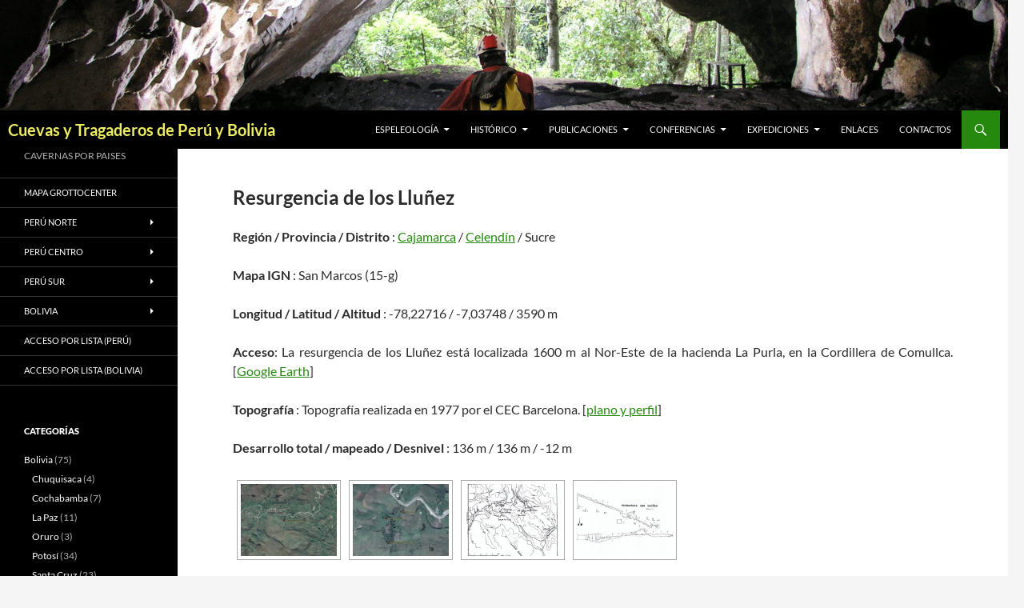

--- FILE ---
content_type: text/html; charset=UTF-8
request_url: https://cuevasdelperu.org/cajamarca-celendin/resurgencia-los-llunez/
body_size: 16143
content:
<!DOCTYPE html>
<!--[if IE 7]>
<html class="ie ie7" lang="es">
<![endif]-->
<!--[if IE 8]>
<html class="ie ie8" lang="es">
<![endif]-->
<!--[if !(IE 7) & !(IE 8)]><!-->
<html lang="es">
<!--<![endif]-->
<head>
	<meta charset="UTF-8">
	<meta name="viewport" content="width=device-width">
	<title>Resurgencia de los Lluñez - Cuevas y Tragaderos de Perú y Bolivia</title>
	<link rel="profile" href="https://gmpg.org/xfn/11">
	<link rel="pingback" href="https://cuevasdelperu.org/xmlrpc.php">
	<!--[if lt IE 9]>
	<script src="https://cuevasdelperu.org/wp-content/themes/twentyfourteen/js/html5.js?ver=3.7.0"></script>
	<![endif]-->
	<meta name='robots' content='index, follow, max-image-preview:large, max-snippet:-1, max-video-preview:-1' />
	<style>img:is([sizes="auto" i], [sizes^="auto," i]) { contain-intrinsic-size: 3000px 1500px }</style>
	
	<!-- This site is optimized with the Yoast SEO plugin v24.0 - https://yoast.com/wordpress/plugins/seo/ -->
	<meta name="description" content="Resurgencia de Los Lluñez (Sucre, Celendín, Cajamarca, Perú). Acceso, coordenadas, histórico, descripción, mapas, topografía, fotos, referencias." />
	<link rel="canonical" href="https://cuevasdelperu.org/cajamarca-celendin/resurgencia-los-llunez/" />
	<meta property="og:locale" content="es_ES" />
	<meta property="og:type" content="article" />
	<meta property="og:title" content="Resurgencia de los Lluñez - Cuevas y Tragaderos de Perú y Bolivia" />
	<meta property="og:description" content="Resurgencia de Los Lluñez (Sucre, Celendín, Cajamarca, Perú). Acceso, coordenadas, histórico, descripción, mapas, topografía, fotos, referencias." />
	<meta property="og:url" content="https://cuevasdelperu.org/cajamarca-celendin/resurgencia-los-llunez/" />
	<meta property="og:site_name" content="Cuevas y Tragaderos de Perú y Bolivia" />
	<meta property="article:modified_time" content="2025-07-19T07:38:11+00:00" />
	<meta name="twitter:card" content="summary_large_image" />
	<meta name="twitter:label1" content="Tiempo de lectura" />
	<meta name="twitter:data1" content="2 minutos" />
	<script type="application/ld+json" class="yoast-schema-graph">{"@context":"https://schema.org","@graph":[{"@type":"WebPage","@id":"https://cuevasdelperu.org/cajamarca-celendin/resurgencia-los-llunez/","url":"https://cuevasdelperu.org/cajamarca-celendin/resurgencia-los-llunez/","name":"Resurgencia de los Lluñez - Cuevas y Tragaderos de Perú y Bolivia","isPartOf":{"@id":"https://cuevasdelperu.org/#website"},"datePublished":"2016-06-15T03:45:07+00:00","dateModified":"2025-07-19T07:38:11+00:00","description":"Resurgencia de Los Lluñez (Sucre, Celendín, Cajamarca, Perú). Acceso, coordenadas, histórico, descripción, mapas, topografía, fotos, referencias.","breadcrumb":{"@id":"https://cuevasdelperu.org/cajamarca-celendin/resurgencia-los-llunez/#breadcrumb"},"inLanguage":"es","potentialAction":[{"@type":"ReadAction","target":["https://cuevasdelperu.org/cajamarca-celendin/resurgencia-los-llunez/"]}]},{"@type":"BreadcrumbList","@id":"https://cuevasdelperu.org/cajamarca-celendin/resurgencia-los-llunez/#breadcrumb","itemListElement":[{"@type":"ListItem","position":1,"name":"Portada","item":"https://cuevasdelperu.org/"},{"@type":"ListItem","position":2,"name":"Cuevas de la Provincia de Celendín","item":"https://cuevasdelperu.org/cajamarca-celendin/"},{"@type":"ListItem","position":3,"name":"Resurgencia de los Lluñez"}]},{"@type":"WebSite","@id":"https://cuevasdelperu.org/#website","url":"https://cuevasdelperu.org/","name":"Cuevas y Tragaderos de Perú y Bolivia","description":"CAVERNAS POR PAISES","potentialAction":[{"@type":"SearchAction","target":{"@type":"EntryPoint","urlTemplate":"https://cuevasdelperu.org/?s={search_term_string}"},"query-input":{"@type":"PropertyValueSpecification","valueRequired":true,"valueName":"search_term_string"}}],"inLanguage":"es"}]}</script>
	<!-- / Yoast SEO plugin. -->


<link rel="alternate" type="application/rss+xml" title="Cuevas y Tragaderos de Perú y Bolivia &raquo; Feed" href="https://cuevasdelperu.org/feed/" />
<link rel="alternate" type="application/rss+xml" title="Cuevas y Tragaderos de Perú y Bolivia &raquo; Feed de los comentarios" href="https://cuevasdelperu.org/comments/feed/" />
<script>
window._wpemojiSettings = {"baseUrl":"https:\/\/s.w.org\/images\/core\/emoji\/15.0.3\/72x72\/","ext":".png","svgUrl":"https:\/\/s.w.org\/images\/core\/emoji\/15.0.3\/svg\/","svgExt":".svg","source":{"concatemoji":"https:\/\/cuevasdelperu.org\/wp-includes\/js\/wp-emoji-release.min.js?ver=6.7.4"}};
/*! This file is auto-generated */
!function(i,n){var o,s,e;function c(e){try{var t={supportTests:e,timestamp:(new Date).valueOf()};sessionStorage.setItem(o,JSON.stringify(t))}catch(e){}}function p(e,t,n){e.clearRect(0,0,e.canvas.width,e.canvas.height),e.fillText(t,0,0);var t=new Uint32Array(e.getImageData(0,0,e.canvas.width,e.canvas.height).data),r=(e.clearRect(0,0,e.canvas.width,e.canvas.height),e.fillText(n,0,0),new Uint32Array(e.getImageData(0,0,e.canvas.width,e.canvas.height).data));return t.every(function(e,t){return e===r[t]})}function u(e,t,n){switch(t){case"flag":return n(e,"\ud83c\udff3\ufe0f\u200d\u26a7\ufe0f","\ud83c\udff3\ufe0f\u200b\u26a7\ufe0f")?!1:!n(e,"\ud83c\uddfa\ud83c\uddf3","\ud83c\uddfa\u200b\ud83c\uddf3")&&!n(e,"\ud83c\udff4\udb40\udc67\udb40\udc62\udb40\udc65\udb40\udc6e\udb40\udc67\udb40\udc7f","\ud83c\udff4\u200b\udb40\udc67\u200b\udb40\udc62\u200b\udb40\udc65\u200b\udb40\udc6e\u200b\udb40\udc67\u200b\udb40\udc7f");case"emoji":return!n(e,"\ud83d\udc26\u200d\u2b1b","\ud83d\udc26\u200b\u2b1b")}return!1}function f(e,t,n){var r="undefined"!=typeof WorkerGlobalScope&&self instanceof WorkerGlobalScope?new OffscreenCanvas(300,150):i.createElement("canvas"),a=r.getContext("2d",{willReadFrequently:!0}),o=(a.textBaseline="top",a.font="600 32px Arial",{});return e.forEach(function(e){o[e]=t(a,e,n)}),o}function t(e){var t=i.createElement("script");t.src=e,t.defer=!0,i.head.appendChild(t)}"undefined"!=typeof Promise&&(o="wpEmojiSettingsSupports",s=["flag","emoji"],n.supports={everything:!0,everythingExceptFlag:!0},e=new Promise(function(e){i.addEventListener("DOMContentLoaded",e,{once:!0})}),new Promise(function(t){var n=function(){try{var e=JSON.parse(sessionStorage.getItem(o));if("object"==typeof e&&"number"==typeof e.timestamp&&(new Date).valueOf()<e.timestamp+604800&&"object"==typeof e.supportTests)return e.supportTests}catch(e){}return null}();if(!n){if("undefined"!=typeof Worker&&"undefined"!=typeof OffscreenCanvas&&"undefined"!=typeof URL&&URL.createObjectURL&&"undefined"!=typeof Blob)try{var e="postMessage("+f.toString()+"("+[JSON.stringify(s),u.toString(),p.toString()].join(",")+"));",r=new Blob([e],{type:"text/javascript"}),a=new Worker(URL.createObjectURL(r),{name:"wpTestEmojiSupports"});return void(a.onmessage=function(e){c(n=e.data),a.terminate(),t(n)})}catch(e){}c(n=f(s,u,p))}t(n)}).then(function(e){for(var t in e)n.supports[t]=e[t],n.supports.everything=n.supports.everything&&n.supports[t],"flag"!==t&&(n.supports.everythingExceptFlag=n.supports.everythingExceptFlag&&n.supports[t]);n.supports.everythingExceptFlag=n.supports.everythingExceptFlag&&!n.supports.flag,n.DOMReady=!1,n.readyCallback=function(){n.DOMReady=!0}}).then(function(){return e}).then(function(){var e;n.supports.everything||(n.readyCallback(),(e=n.source||{}).concatemoji?t(e.concatemoji):e.wpemoji&&e.twemoji&&(t(e.twemoji),t(e.wpemoji)))}))}((window,document),window._wpemojiSettings);
</script>
<link rel='stylesheet' id='h5ab-print-font-awesome-css' href='https://cuevasdelperu.org/wp-content/plugins/print-post-and-page/css/font-awesome.min.css?ver=6.7.4' media='all' />
<link rel='stylesheet' id='h5ab-print-css-css' href='https://cuevasdelperu.org/wp-content/plugins/print-post-and-page/css/h5ab-print.min.css?ver=6.7.4' media='all' />
<style id='wp-emoji-styles-inline-css'>

	img.wp-smiley, img.emoji {
		display: inline !important;
		border: none !important;
		box-shadow: none !important;
		height: 1em !important;
		width: 1em !important;
		margin: 0 0.07em !important;
		vertical-align: -0.1em !important;
		background: none !important;
		padding: 0 !important;
	}
</style>
<link rel='stylesheet' id='wp-block-library-css' href='https://cuevasdelperu.org/wp-includes/css/dist/block-library/style.min.css?ver=6.7.4' media='all' />
<style id='wp-block-library-theme-inline-css'>
.wp-block-audio :where(figcaption){color:#555;font-size:13px;text-align:center}.is-dark-theme .wp-block-audio :where(figcaption){color:#ffffffa6}.wp-block-audio{margin:0 0 1em}.wp-block-code{border:1px solid #ccc;border-radius:4px;font-family:Menlo,Consolas,monaco,monospace;padding:.8em 1em}.wp-block-embed :where(figcaption){color:#555;font-size:13px;text-align:center}.is-dark-theme .wp-block-embed :where(figcaption){color:#ffffffa6}.wp-block-embed{margin:0 0 1em}.blocks-gallery-caption{color:#555;font-size:13px;text-align:center}.is-dark-theme .blocks-gallery-caption{color:#ffffffa6}:root :where(.wp-block-image figcaption){color:#555;font-size:13px;text-align:center}.is-dark-theme :root :where(.wp-block-image figcaption){color:#ffffffa6}.wp-block-image{margin:0 0 1em}.wp-block-pullquote{border-bottom:4px solid;border-top:4px solid;color:currentColor;margin-bottom:1.75em}.wp-block-pullquote cite,.wp-block-pullquote footer,.wp-block-pullquote__citation{color:currentColor;font-size:.8125em;font-style:normal;text-transform:uppercase}.wp-block-quote{border-left:.25em solid;margin:0 0 1.75em;padding-left:1em}.wp-block-quote cite,.wp-block-quote footer{color:currentColor;font-size:.8125em;font-style:normal;position:relative}.wp-block-quote:where(.has-text-align-right){border-left:none;border-right:.25em solid;padding-left:0;padding-right:1em}.wp-block-quote:where(.has-text-align-center){border:none;padding-left:0}.wp-block-quote.is-large,.wp-block-quote.is-style-large,.wp-block-quote:where(.is-style-plain){border:none}.wp-block-search .wp-block-search__label{font-weight:700}.wp-block-search__button{border:1px solid #ccc;padding:.375em .625em}:where(.wp-block-group.has-background){padding:1.25em 2.375em}.wp-block-separator.has-css-opacity{opacity:.4}.wp-block-separator{border:none;border-bottom:2px solid;margin-left:auto;margin-right:auto}.wp-block-separator.has-alpha-channel-opacity{opacity:1}.wp-block-separator:not(.is-style-wide):not(.is-style-dots){width:100px}.wp-block-separator.has-background:not(.is-style-dots){border-bottom:none;height:1px}.wp-block-separator.has-background:not(.is-style-wide):not(.is-style-dots){height:2px}.wp-block-table{margin:0 0 1em}.wp-block-table td,.wp-block-table th{word-break:normal}.wp-block-table :where(figcaption){color:#555;font-size:13px;text-align:center}.is-dark-theme .wp-block-table :where(figcaption){color:#ffffffa6}.wp-block-video :where(figcaption){color:#555;font-size:13px;text-align:center}.is-dark-theme .wp-block-video :where(figcaption){color:#ffffffa6}.wp-block-video{margin:0 0 1em}:root :where(.wp-block-template-part.has-background){margin-bottom:0;margin-top:0;padding:1.25em 2.375em}
</style>
<style id='classic-theme-styles-inline-css'>
/*! This file is auto-generated */
.wp-block-button__link{color:#fff;background-color:#32373c;border-radius:9999px;box-shadow:none;text-decoration:none;padding:calc(.667em + 2px) calc(1.333em + 2px);font-size:1.125em}.wp-block-file__button{background:#32373c;color:#fff;text-decoration:none}
</style>
<style id='global-styles-inline-css'>
:root{--wp--preset--aspect-ratio--square: 1;--wp--preset--aspect-ratio--4-3: 4/3;--wp--preset--aspect-ratio--3-4: 3/4;--wp--preset--aspect-ratio--3-2: 3/2;--wp--preset--aspect-ratio--2-3: 2/3;--wp--preset--aspect-ratio--16-9: 16/9;--wp--preset--aspect-ratio--9-16: 9/16;--wp--preset--color--black: #000;--wp--preset--color--cyan-bluish-gray: #abb8c3;--wp--preset--color--white: #fff;--wp--preset--color--pale-pink: #f78da7;--wp--preset--color--vivid-red: #cf2e2e;--wp--preset--color--luminous-vivid-orange: #ff6900;--wp--preset--color--luminous-vivid-amber: #fcb900;--wp--preset--color--light-green-cyan: #7bdcb5;--wp--preset--color--vivid-green-cyan: #00d084;--wp--preset--color--pale-cyan-blue: #8ed1fc;--wp--preset--color--vivid-cyan-blue: #0693e3;--wp--preset--color--vivid-purple: #9b51e0;--wp--preset--color--green: #24890d;--wp--preset--color--dark-gray: #2b2b2b;--wp--preset--color--medium-gray: #767676;--wp--preset--color--light-gray: #f5f5f5;--wp--preset--gradient--vivid-cyan-blue-to-vivid-purple: linear-gradient(135deg,rgba(6,147,227,1) 0%,rgb(155,81,224) 100%);--wp--preset--gradient--light-green-cyan-to-vivid-green-cyan: linear-gradient(135deg,rgb(122,220,180) 0%,rgb(0,208,130) 100%);--wp--preset--gradient--luminous-vivid-amber-to-luminous-vivid-orange: linear-gradient(135deg,rgba(252,185,0,1) 0%,rgba(255,105,0,1) 100%);--wp--preset--gradient--luminous-vivid-orange-to-vivid-red: linear-gradient(135deg,rgba(255,105,0,1) 0%,rgb(207,46,46) 100%);--wp--preset--gradient--very-light-gray-to-cyan-bluish-gray: linear-gradient(135deg,rgb(238,238,238) 0%,rgb(169,184,195) 100%);--wp--preset--gradient--cool-to-warm-spectrum: linear-gradient(135deg,rgb(74,234,220) 0%,rgb(151,120,209) 20%,rgb(207,42,186) 40%,rgb(238,44,130) 60%,rgb(251,105,98) 80%,rgb(254,248,76) 100%);--wp--preset--gradient--blush-light-purple: linear-gradient(135deg,rgb(255,206,236) 0%,rgb(152,150,240) 100%);--wp--preset--gradient--blush-bordeaux: linear-gradient(135deg,rgb(254,205,165) 0%,rgb(254,45,45) 50%,rgb(107,0,62) 100%);--wp--preset--gradient--luminous-dusk: linear-gradient(135deg,rgb(255,203,112) 0%,rgb(199,81,192) 50%,rgb(65,88,208) 100%);--wp--preset--gradient--pale-ocean: linear-gradient(135deg,rgb(255,245,203) 0%,rgb(182,227,212) 50%,rgb(51,167,181) 100%);--wp--preset--gradient--electric-grass: linear-gradient(135deg,rgb(202,248,128) 0%,rgb(113,206,126) 100%);--wp--preset--gradient--midnight: linear-gradient(135deg,rgb(2,3,129) 0%,rgb(40,116,252) 100%);--wp--preset--font-size--small: 13px;--wp--preset--font-size--medium: 20px;--wp--preset--font-size--large: 36px;--wp--preset--font-size--x-large: 42px;--wp--preset--spacing--20: 0.44rem;--wp--preset--spacing--30: 0.67rem;--wp--preset--spacing--40: 1rem;--wp--preset--spacing--50: 1.5rem;--wp--preset--spacing--60: 2.25rem;--wp--preset--spacing--70: 3.38rem;--wp--preset--spacing--80: 5.06rem;--wp--preset--shadow--natural: 6px 6px 9px rgba(0, 0, 0, 0.2);--wp--preset--shadow--deep: 12px 12px 50px rgba(0, 0, 0, 0.4);--wp--preset--shadow--sharp: 6px 6px 0px rgba(0, 0, 0, 0.2);--wp--preset--shadow--outlined: 6px 6px 0px -3px rgba(255, 255, 255, 1), 6px 6px rgba(0, 0, 0, 1);--wp--preset--shadow--crisp: 6px 6px 0px rgba(0, 0, 0, 1);}:where(.is-layout-flex){gap: 0.5em;}:where(.is-layout-grid){gap: 0.5em;}body .is-layout-flex{display: flex;}.is-layout-flex{flex-wrap: wrap;align-items: center;}.is-layout-flex > :is(*, div){margin: 0;}body .is-layout-grid{display: grid;}.is-layout-grid > :is(*, div){margin: 0;}:where(.wp-block-columns.is-layout-flex){gap: 2em;}:where(.wp-block-columns.is-layout-grid){gap: 2em;}:where(.wp-block-post-template.is-layout-flex){gap: 1.25em;}:where(.wp-block-post-template.is-layout-grid){gap: 1.25em;}.has-black-color{color: var(--wp--preset--color--black) !important;}.has-cyan-bluish-gray-color{color: var(--wp--preset--color--cyan-bluish-gray) !important;}.has-white-color{color: var(--wp--preset--color--white) !important;}.has-pale-pink-color{color: var(--wp--preset--color--pale-pink) !important;}.has-vivid-red-color{color: var(--wp--preset--color--vivid-red) !important;}.has-luminous-vivid-orange-color{color: var(--wp--preset--color--luminous-vivid-orange) !important;}.has-luminous-vivid-amber-color{color: var(--wp--preset--color--luminous-vivid-amber) !important;}.has-light-green-cyan-color{color: var(--wp--preset--color--light-green-cyan) !important;}.has-vivid-green-cyan-color{color: var(--wp--preset--color--vivid-green-cyan) !important;}.has-pale-cyan-blue-color{color: var(--wp--preset--color--pale-cyan-blue) !important;}.has-vivid-cyan-blue-color{color: var(--wp--preset--color--vivid-cyan-blue) !important;}.has-vivid-purple-color{color: var(--wp--preset--color--vivid-purple) !important;}.has-black-background-color{background-color: var(--wp--preset--color--black) !important;}.has-cyan-bluish-gray-background-color{background-color: var(--wp--preset--color--cyan-bluish-gray) !important;}.has-white-background-color{background-color: var(--wp--preset--color--white) !important;}.has-pale-pink-background-color{background-color: var(--wp--preset--color--pale-pink) !important;}.has-vivid-red-background-color{background-color: var(--wp--preset--color--vivid-red) !important;}.has-luminous-vivid-orange-background-color{background-color: var(--wp--preset--color--luminous-vivid-orange) !important;}.has-luminous-vivid-amber-background-color{background-color: var(--wp--preset--color--luminous-vivid-amber) !important;}.has-light-green-cyan-background-color{background-color: var(--wp--preset--color--light-green-cyan) !important;}.has-vivid-green-cyan-background-color{background-color: var(--wp--preset--color--vivid-green-cyan) !important;}.has-pale-cyan-blue-background-color{background-color: var(--wp--preset--color--pale-cyan-blue) !important;}.has-vivid-cyan-blue-background-color{background-color: var(--wp--preset--color--vivid-cyan-blue) !important;}.has-vivid-purple-background-color{background-color: var(--wp--preset--color--vivid-purple) !important;}.has-black-border-color{border-color: var(--wp--preset--color--black) !important;}.has-cyan-bluish-gray-border-color{border-color: var(--wp--preset--color--cyan-bluish-gray) !important;}.has-white-border-color{border-color: var(--wp--preset--color--white) !important;}.has-pale-pink-border-color{border-color: var(--wp--preset--color--pale-pink) !important;}.has-vivid-red-border-color{border-color: var(--wp--preset--color--vivid-red) !important;}.has-luminous-vivid-orange-border-color{border-color: var(--wp--preset--color--luminous-vivid-orange) !important;}.has-luminous-vivid-amber-border-color{border-color: var(--wp--preset--color--luminous-vivid-amber) !important;}.has-light-green-cyan-border-color{border-color: var(--wp--preset--color--light-green-cyan) !important;}.has-vivid-green-cyan-border-color{border-color: var(--wp--preset--color--vivid-green-cyan) !important;}.has-pale-cyan-blue-border-color{border-color: var(--wp--preset--color--pale-cyan-blue) !important;}.has-vivid-cyan-blue-border-color{border-color: var(--wp--preset--color--vivid-cyan-blue) !important;}.has-vivid-purple-border-color{border-color: var(--wp--preset--color--vivid-purple) !important;}.has-vivid-cyan-blue-to-vivid-purple-gradient-background{background: var(--wp--preset--gradient--vivid-cyan-blue-to-vivid-purple) !important;}.has-light-green-cyan-to-vivid-green-cyan-gradient-background{background: var(--wp--preset--gradient--light-green-cyan-to-vivid-green-cyan) !important;}.has-luminous-vivid-amber-to-luminous-vivid-orange-gradient-background{background: var(--wp--preset--gradient--luminous-vivid-amber-to-luminous-vivid-orange) !important;}.has-luminous-vivid-orange-to-vivid-red-gradient-background{background: var(--wp--preset--gradient--luminous-vivid-orange-to-vivid-red) !important;}.has-very-light-gray-to-cyan-bluish-gray-gradient-background{background: var(--wp--preset--gradient--very-light-gray-to-cyan-bluish-gray) !important;}.has-cool-to-warm-spectrum-gradient-background{background: var(--wp--preset--gradient--cool-to-warm-spectrum) !important;}.has-blush-light-purple-gradient-background{background: var(--wp--preset--gradient--blush-light-purple) !important;}.has-blush-bordeaux-gradient-background{background: var(--wp--preset--gradient--blush-bordeaux) !important;}.has-luminous-dusk-gradient-background{background: var(--wp--preset--gradient--luminous-dusk) !important;}.has-pale-ocean-gradient-background{background: var(--wp--preset--gradient--pale-ocean) !important;}.has-electric-grass-gradient-background{background: var(--wp--preset--gradient--electric-grass) !important;}.has-midnight-gradient-background{background: var(--wp--preset--gradient--midnight) !important;}.has-small-font-size{font-size: var(--wp--preset--font-size--small) !important;}.has-medium-font-size{font-size: var(--wp--preset--font-size--medium) !important;}.has-large-font-size{font-size: var(--wp--preset--font-size--large) !important;}.has-x-large-font-size{font-size: var(--wp--preset--font-size--x-large) !important;}
:where(.wp-block-post-template.is-layout-flex){gap: 1.25em;}:where(.wp-block-post-template.is-layout-grid){gap: 1.25em;}
:where(.wp-block-columns.is-layout-flex){gap: 2em;}:where(.wp-block-columns.is-layout-grid){gap: 2em;}
:root :where(.wp-block-pullquote){font-size: 1.5em;line-height: 1.6;}
</style>
<link rel='stylesheet' id='dashicons-css' href='https://cuevasdelperu.org/wp-includes/css/dashicons.min.css?ver=6.7.4' media='all' />
<link rel='stylesheet' id='post-views-counter-frontend-css' href='https://cuevasdelperu.org/wp-content/plugins/post-views-counter/css/frontend.min.css?ver=1.4.8' media='all' />
<link rel='stylesheet' id='NextGEN-css' href='https://cuevasdelperu.org/wp-content/plugins/nextcellent-gallery-nextgen-legacy/css/nggallery.css?ver=1.0.0' media='screen' />
<link rel='stylesheet' id='NextCellent-Framework-css' href='https://cuevasdelperu.org/wp-content/plugins/nextcellent-gallery-nextgen-legacy/css/framework-min.css?ver=1.0.1' media='screen' />
<link rel='stylesheet' id='shutter-css' href='https://cuevasdelperu.org/wp-content/plugins/nextcellent-gallery-nextgen-legacy/shutter/shutter-reloaded.css?ver=1.3.4' media='screen' />
<link rel='stylesheet' id='parent-style-css' href='https://cuevasdelperu.org/wp-content/themes/twentyfourteen/style.css?ver=6.7.4' media='all' />
<link rel='stylesheet' id='child-style-css' href='https://cuevasdelperu.org/wp-content/themes/theme-enfant/style.css?ver=6.7.4' media='all' />
<link rel='stylesheet' id='twentyfourteen-lato-css' href='https://cuevasdelperu.org/wp-content/themes/twentyfourteen/fonts/font-lato.css?ver=20230328' media='all' />
<link rel='stylesheet' id='genericons-css' href='https://cuevasdelperu.org/wp-content/themes/twentyfourteen/genericons/genericons.css?ver=3.0.3' media='all' />
<link rel='stylesheet' id='twentyfourteen-style-css' href='https://cuevasdelperu.org/wp-content/themes/theme-enfant/style.css?ver=20231107' media='all' />
<link rel='stylesheet' id='twentyfourteen-block-style-css' href='https://cuevasdelperu.org/wp-content/themes/twentyfourteen/css/blocks.css?ver=20230630' media='all' />
<!--[if lt IE 9]>
<link rel='stylesheet' id='twentyfourteen-ie-css' href='https://cuevasdelperu.org/wp-content/themes/twentyfourteen/css/ie.css?ver=20140711' media='all' />
<![endif]-->
<script src="https://cuevasdelperu.org/wp-includes/js/jquery/jquery.min.js?ver=3.7.1" id="jquery-core-js"></script>
<script src="https://cuevasdelperu.org/wp-includes/js/jquery/jquery-migrate.min.js?ver=3.4.1" id="jquery-migrate-js"></script>
<script id="shutter-js-extra">
var shutterSettings = {"msgLoading":"L O A D I N G","msgClose":"Click to Close","imageCount":"1"};
</script>
<script src="https://cuevasdelperu.org/wp-content/plugins/nextcellent-gallery-nextgen-legacy/shutter/shutter-reloaded.js?ver=1.3.3" id="shutter-js"></script>
<script src="https://cuevasdelperu.org/wp-content/plugins/nextcellent-gallery-nextgen-legacy/js/owl.carousel.min.js?ver=2" id="owl-js"></script>
<script src="https://cuevasdelperu.org/wp-content/themes/twentyfourteen/js/functions.js?ver=20230526" id="twentyfourteen-script-js" defer data-wp-strategy="defer"></script>
<link rel="https://api.w.org/" href="https://cuevasdelperu.org/wp-json/" /><link rel="alternate" title="JSON" type="application/json" href="https://cuevasdelperu.org/wp-json/wp/v2/pages/1310" /><link rel="EditURI" type="application/rsd+xml" title="RSD" href="https://cuevasdelperu.org/xmlrpc.php?rsd" />
<meta name="generator" content="WordPress 6.7.4" />
<link rel='shortlink' href='https://cuevasdelperu.org/?p=1310' />
<link rel="alternate" title="oEmbed (JSON)" type="application/json+oembed" href="https://cuevasdelperu.org/wp-json/oembed/1.0/embed?url=https%3A%2F%2Fcuevasdelperu.org%2Fcajamarca-celendin%2Fresurgencia-los-llunez%2F" />
<link rel="alternate" title="oEmbed (XML)" type="text/xml+oembed" href="https://cuevasdelperu.org/wp-json/oembed/1.0/embed?url=https%3A%2F%2Fcuevasdelperu.org%2Fcajamarca-celendin%2Fresurgencia-los-llunez%2F&#038;format=xml" />

		<!-- GA Google Analytics @ https://m0n.co/ga -->
		<script>
			(function(i,s,o,g,r,a,m){i['GoogleAnalyticsObject']=r;i[r]=i[r]||function(){
			(i[r].q=i[r].q||[]).push(arguments)},i[r].l=1*new Date();a=s.createElement(o),
			m=s.getElementsByTagName(o)[0];a.async=1;a.src=g;m.parentNode.insertBefore(a,m)
			})(window,document,'script','https://www.google-analytics.com/analytics.js','ga');
			ga('create', 'UA-76964966-1', 'auto');
			ga('send', 'pageview');
		</script>

	<!-- <meta name="NextGEN" version="1.9.35" /> -->
<script type="text/javascript">
	window._se_plugin_version = '8.1.9';
</script>
		<style type="text/css" id="twentyfourteen-header-css">
				.site-title a {
			color: #eded61;
		}
		</style>
		<link rel="icon" href="https://cuevasdelperu.org/wp-content/uploads/2016/04/cropped-icone-32x32.jpg" sizes="32x32" />
<link rel="icon" href="https://cuevasdelperu.org/wp-content/uploads/2016/04/cropped-icone-192x192.jpg" sizes="192x192" />
<link rel="apple-touch-icon" href="https://cuevasdelperu.org/wp-content/uploads/2016/04/cropped-icone-180x180.jpg" />
<meta name="msapplication-TileImage" content="https://cuevasdelperu.org/wp-content/uploads/2016/04/cropped-icone-270x270.jpg" />
</head>

<body class="page-template-default page page-id-1310 page-child parent-pageid-149 wp-embed-responsive header-image full-width singular">
<div id="page" class="hfeed site">
		<div id="site-header">
		<a href="https://cuevasdelperu.org/" rel="home">
			<img src="https://cuevasdelperu.org/wp-content/uploads/2019/02/cropped-P1011472-1.jpg" width="1260" height="138" alt="Cuevas y Tragaderos de Perú y Bolivia" srcset="https://cuevasdelperu.org/wp-content/uploads/2019/02/cropped-P1011472-1.jpg 1260w, https://cuevasdelperu.org/wp-content/uploads/2019/02/cropped-P1011472-1-300x33.jpg 300w, https://cuevasdelperu.org/wp-content/uploads/2019/02/cropped-P1011472-1-768x84.jpg 768w, https://cuevasdelperu.org/wp-content/uploads/2019/02/cropped-P1011472-1-1024x112.jpg 1024w" sizes="(max-width: 1260px) 100vw, 1260px" decoding="async" fetchpriority="high" />		</a>
	</div>
	
	<header id="masthead" class="site-header">
		<div class="header-main">
			<h1 class="site-title"><a href="https://cuevasdelperu.org/" rel="home">Cuevas y Tragaderos de Perú y Bolivia</a></h1>

			<div class="search-toggle">
				<a href="#search-container" class="screen-reader-text" aria-expanded="false" aria-controls="search-container">
					Buscar				</a>
			</div>

			<nav id="primary-navigation" class="site-navigation primary-navigation">
				<button class="menu-toggle">Menú principal</button>
				<a class="screen-reader-text skip-link" href="#content">
					Saltar al contenido				</a>
				<div class="menu-menu-container"><ul id="primary-menu" class="nav-menu"><li id="menu-item-3158" class="menu-item menu-item-type-custom menu-item-object-custom menu-item-has-children menu-item-3158"><a>Espeleología</a>
<ul class="sub-menu">
	<li id="menu-item-90" class="menu-item menu-item-type-post_type menu-item-object-page menu-item-90"><a href="https://cuevasdelperu.org/espeleologia-peruana/">Espeleología peruana</a></li>
	<li id="menu-item-3166" class="menu-item menu-item-type-post_type menu-item-object-page menu-item-3166"><a href="https://cuevasdelperu.org/espeleologia-boliviana/">Espeleología boliviana</a></li>
</ul>
</li>
<li id="menu-item-3159" class="menu-item menu-item-type-custom menu-item-object-custom menu-item-has-children menu-item-3159"><a>Histórico</a>
<ul class="sub-menu">
	<li id="menu-item-102" class="menu-item menu-item-type-post_type menu-item-object-page menu-item-102"><a href="https://cuevasdelperu.org/historico-de-las-exploraciones-espeleologicas-en-el-peru/">Exploraciones en Perú</a></li>
	<li id="menu-item-3169" class="menu-item menu-item-type-post_type menu-item-object-page menu-item-3169"><a href="https://cuevasdelperu.org/historico-las-exploraciones-espeleologicas-bolivia/">Exploraciones en Bolivia</a></li>
</ul>
</li>
<li id="menu-item-3160" class="menu-item menu-item-type-custom menu-item-object-custom menu-item-has-children menu-item-3160"><a>Publicaciones</a>
<ul class="sub-menu">
	<li id="menu-item-110" class="menu-item menu-item-type-post_type menu-item-object-page menu-item-110"><a href="https://cuevasdelperu.org/publicaciones-sobre-las-cuevas-del-peru/">Publicaciones sobre Perú</a></li>
	<li id="menu-item-3172" class="menu-item menu-item-type-post_type menu-item-object-page menu-item-3172"><a href="https://cuevasdelperu.org/publicaciones-las-cavernas-bolivia/">Publicaciones sobre Bolivia</a></li>
</ul>
</li>
<li id="menu-item-4816" class="menu-item menu-item-type-custom menu-item-object-custom menu-item-has-children menu-item-4816"><a>Conferencias</a>
<ul class="sub-menu">
	<li id="menu-item-4830" class="menu-item menu-item-type-post_type menu-item-object-page menu-item-4830"><a href="https://cuevasdelperu.org/conferencias-chachapoyas2018/">Chachapoyas 2018</a></li>
	<li id="menu-item-4817" class="menu-item menu-item-type-post_type menu-item-object-page menu-item-4817"><a href="https://cuevasdelperu.org/conferencias-tarapoto2016/">Tarapoto 2016</a></li>
</ul>
</li>
<li id="menu-item-8778" class="menu-item menu-item-type-custom menu-item-object-custom menu-item-has-children menu-item-8778"><a href="http://oo">Expediciones</a>
<ul class="sub-menu">
	<li id="menu-item-3594" class="menu-item menu-item-type-post_type menu-item-object-page menu-item-3594"><a href="https://cuevasdelperu.org/expedicion_cerroblanco2017/">Cerro Blanco 2017</a></li>
</ul>
</li>
<li id="menu-item-42" class="menu-item menu-item-type-post_type menu-item-object-page menu-item-42"><a href="https://cuevasdelperu.org/enlaces/">Enlaces</a></li>
<li id="menu-item-45" class="menu-item menu-item-type-post_type menu-item-object-page menu-item-45"><a href="https://cuevasdelperu.org/contactos/">Contactos</a></li>
</ul></div>			</nav>
		</div>

		<div id="search-container" class="search-box-wrapper hide">
			<div class="search-box">
				<form role="search" method="get" class="search-form" action="https://cuevasdelperu.org/">
				<label>
					<span class="screen-reader-text">Buscar:</span>
					<input type="search" class="search-field" placeholder="Buscar &hellip;" value="" name="s" />
				</label>
				<input type="submit" class="search-submit" value="Buscar" />
			</form>			</div>
		</div>
	</header><!-- #masthead -->

	<div id="main" class="site-main">

<div id="main-content" class="main-content">

	<div id="primary" class="content-area">
		<div id="content" class="site-content" role="main">

			
<article id="post-1310" class="post-1310 page type-page status-publish hentry category-cajamarca category-peru tag-cajamarca tag-celendin tag-resurgencia-de-los-llunez tag-peru tag-sucre">
	<header class="entry-header"><h1 class="entry-title">Resurgencia de los Lluñez</h1></header><!-- .entry-header -->
	<div class="entry-content">
		<p style="text-align: justify;"><strong>Región / Provincia / Distrito </strong>: <a href="https://cuevasdelperu.org/mapas/departamentos/cajamarca">Cajamarca</a> / <a title="Cuevas de la Provincia de Celendín (Cajamarca, Perú)" href="https://cuevasdelperu.org/cajamarca-celendin/">Celendín</a> / Sucre</p>
<p><strong>Mapa IGN</strong> : San Marcos (15-g)</p>
<p><strong>Longitud / Latitud / Altitud</strong> : -78,22716 / -7,03748 / 3590 m</p>
<p style="text-align: justify;"><strong>Acceso</strong>: La resurgencia de los Lluñez está localizada 1600 m al Nor-Este de la hacienda La Purla, en la Cordillera de Comullca. [<a href="https://cuevasdelperu.org/peru/cajamarca/celendin/llunezresurgencia.kmz" target="_blank" rel="noopener noreferrer">Google Earth</a>]</p>
<p style="text-align: justify;"><strong>Topografía</strong> : Topografía realizada en 1977 por el CEC Barcelona. [<a href="https://cuevasdelperu.org/peru/cajamarca/celendin/llunezresurgencia-topo1977.jpg" target="_blank" rel="noopener noreferrer">plano y perfil</a>]</p>
<p><strong>Desarrollo total / mapeado / Desnivel</strong> : 136 m / 136 m / -12 m</p>
<p style="text-align: justify;">
<div class="ngg-galleryoverview" id="ngg-gallery-209-1310">


	
	<!-- Thumbnails -->
		
	<div id="ngg-image-3885" class="ngg-gallery-thumbnail-box"  >
		<div class="ngg-gallery-thumbnail" >
			<a href="https://cuevasdelperu.org/wp-content/gallery/resurgencia-de-los-llunez/llunez_google_0.jpg" title="Localización de la Resurgencia de Los Lluñez (Google Earth)" class="shutterset_set_209" >
								<img decoding="async" title="llunez_google_0" alt="llunez_google_0" src="https://cuevasdelperu.org/wp-content/gallery/resurgencia-de-los-llunez/thumbs/thumbs_llunez_google_0.jpg" width="120" height="90" />
							</a>
		</div>
	</div>
	
		
 		
	<div id="ngg-image-3884" class="ngg-gallery-thumbnail-box"  >
		<div class="ngg-gallery-thumbnail" >
			<a href="https://cuevasdelperu.org/wp-content/gallery/resurgencia-de-los-llunez/llunez2_google.jpg" title="Localización de la Resurgencia de Los Lluñez (Google Earth)" class="shutterset_set_209" >
								<img decoding="async" title="llunez2_google" alt="llunez2_google" src="https://cuevasdelperu.org/wp-content/gallery/resurgencia-de-los-llunez/thumbs/thumbs_llunez2_google.jpg" width="120" height="90" />
							</a>
		</div>
	</div>
	
		
 		
	<div id="ngg-image-1161" class="ngg-gallery-thumbnail-box"  >
		<div class="ngg-gallery-thumbnail" >
			<a href="https://cuevasdelperu.org/wp-content/gallery/resurgencia-de-los-llunez/mapa_macizo.jpg" title="Mapa del Macizo (CEC 1977)" class="shutterset_set_209" >
								<img loading="lazy" decoding="async" title="mapa_macizo" alt="mapa_macizo" src="https://cuevasdelperu.org/wp-content/gallery/resurgencia-de-los-llunez/thumbs/thumbs_mapa_macizo.jpg" width="120" height="90" />
							</a>
		</div>
	</div>
	
		
 		
	<div id="ngg-image-1160" class="ngg-gallery-thumbnail-box"  >
		<div class="ngg-gallery-thumbnail" >
			<a href="https://cuevasdelperu.org/wp-content/gallery/resurgencia-de-los-llunez/llunez_topo.jpg" title="Perfil y plano de la Resurgencia de Los Lluñez (CEC 1977)" class="shutterset_set_209" >
								<img loading="lazy" decoding="async" title="llunez_topo" alt="llunez_topo" src="https://cuevasdelperu.org/wp-content/gallery/resurgencia-de-los-llunez/thumbs/thumbs_llunez_topo.jpg" width="120" height="90" />
							</a>
		</div>
	</div>
	
		
 	 	
	<!-- Pagination -->
 	<div class='ngg-clear'></div>
 	
</div>

</p>
<p style="text-align: justify;"><strong>Histórico</strong>: La zona fue explorada por la expedición Millpu 77 del Equip de recerques espeleologiques &#8211; ERE del <a href="http://www.cec.cat/" target="_blank" rel="noopener noreferrer">Centro Excursionista de Catalunya &#8211; CEC</a> (Barcelona, España), que topografía la resurgencia de los Lluñez. El grupo ECA de Lima (J.L. Guyot, X. Robert, F. Ulloa) realizó un muestreo del agua de la resurgencia el 19/02/2018 (0.15 m<sup>3</sup>/s; 11.2°C; 375 µS/cm).</p>
<p style="text-align: justify;"><strong>Descripción</strong>: Ver descripción en las referencias.</p>
<p style="text-align: justify;">
<div class="ngg-galleryoverview" id="ngg-gallery-613-1310">


	
	<!-- Thumbnails -->
		
	<div id="ngg-image-3887" class="ngg-gallery-thumbnail-box"  >
		<div class="ngg-gallery-thumbnail" >
			<a href="https://cuevasdelperu.org/wp-content/gallery/resurgencia-de-los-llunez-fotos/img_20180219_112256.jpg" title="19/02/2018 (JLG©)" class="shutterset_set_613" >
								<img loading="lazy" decoding="async" title="img_20180219_112256" alt="img_20180219_112256" src="https://cuevasdelperu.org/wp-content/gallery/resurgencia-de-los-llunez-fotos/thumbs/thumbs_img_20180219_112256.jpg" width="120" height="90" />
							</a>
		</div>
	</div>
	
		
 		
	<div id="ngg-image-3886" class="ngg-gallery-thumbnail-box"  >
		<div class="ngg-gallery-thumbnail" >
			<a href="https://cuevasdelperu.org/wp-content/gallery/resurgencia-de-los-llunez-fotos/img_20180219_111046.jpg" title="19/02/2018 (JLG©)" class="shutterset_set_613" >
								<img loading="lazy" decoding="async" title="img_20180219_111046" alt="img_20180219_111046" src="https://cuevasdelperu.org/wp-content/gallery/resurgencia-de-los-llunez-fotos/thumbs/thumbs_img_20180219_111046.jpg" width="120" height="90" />
							</a>
		</div>
	</div>
	
		
 		
	<div id="ngg-image-3890" class="ngg-gallery-thumbnail-box"  >
		<div class="ngg-gallery-thumbnail" >
			<a href="https://cuevasdelperu.org/wp-content/gallery/resurgencia-de-los-llunez-fotos/p2190100.jpg" title="19/02/2018 (JLG©)" class="shutterset_set_613" >
								<img loading="lazy" decoding="async" title="p2190100" alt="p2190100" src="https://cuevasdelperu.org/wp-content/gallery/resurgencia-de-los-llunez-fotos/thumbs/thumbs_p2190100.jpg" width="120" height="90" />
							</a>
		</div>
	</div>
	
		
 	 	
	<!-- Pagination -->
 	<div class='ngg-clear'></div>
 	
</div>

</p>
<p style="text-align: justify;"><strong>Referencias</strong>: 7</p>
<p style="text-align: justify;">Guyot J.L. (2018) Mission sur les karsts du Nord Pérou : 1- Région de Cajamarca (15-19/02/2018). <span style="text-decoration: underline;">Infos GSBM</span>. [<a href="https://www.gsbm.fr/infos/2018_02_19_Cajamarca.pdf" target="_blank" rel="noopener noreferrer">enlace</a>]</p>
<p style="text-align: justify;">Ulloa F. (2018). Estudio de la hidrogeoquímica de los sistemas kársticos en los Andes del Norte del Perú. <span style="text-decoration: underline;">Publ. KarstAm</span>, Lima, 6 p. [<a href="https://cuevasdelperu.org/publicaciones/peru/2018_03_Perou_Ulloa.pdf" target="_blank" rel="noopener noreferrer">enlace</a>]</p>
<p style="text-align: justify;">Ulloa F. (2018). Étude de l’hydrogéochimie des systèmes karstiques dans les Andes du Pérou. Contrôle de l’altération des carbonates en milieu orogénique tropical le long d’un gradient altitudinal et climatique. <span style="text-decoration: underline;">Master 2</span>, Université Paris Sud, Orsay, Francia: 73 p. [<a href="https://cuevasdelperu.org/publicaciones/peru/2018_Master2_Ulloa.pdf" target="_blank" rel="noopener noreferrer">enlace</a>]</p>
<p style="text-align: justify;">Ulloa F., Moquet J.S., Guyot J.L., Calmels D., Bouchez J. (2018). Estudio de la hidrogeoquímica de los sistemas kársticos en los Andes del Perú: control de la alteración de carbonatos en un medio orogénico tropical a lo largo de un gradiente altitudinal y climático. <span style="text-decoration: underline;">Segundo Simposio Internacional del Karst</span>. Chachapoyas (Perú), 08/2018. [<a href="https://cuevasdelperu.org/Conferencias/Chachapoyas2018/Ulloa.pdf" target="_blank" rel="noopener noreferrer">enlace</a>]</p>
<p style="text-align: justify;">Ribera C., Belles X. (1994). Pérou. <span style="text-decoration: underline;">Encyclopedia Biospeologica</span>, 1 : 569-576. [<a href="https://cuevasdelperu.org/publicaciones/peru/1994_EncyclBiospeol_Ribera.pdf" target="_blank" rel="noopener noreferrer">enlace</a>]</p>
<p style="text-align: justify;">Martinez A., Romero D., Romero M., Ribera C. (1983). El carst del Norte del Perú, Expediciones HIRCA 76 i Millpu 77. <span style="text-decoration: underline;">Speleon</span>, 26-27: 147-180. [<a href="https://cuevasdelperu.org/publicaciones/peru/1983_Speleon_26_Martinez.pdf" target="_blank" rel="noopener noreferrer">enlace</a>]</p>
<p style="text-align: justify;">Romero D. (1978). Expedición espeleológica Millpu 77. <span style="text-decoration: underline;">Muntanya, Club Alpi Catala</span>, 698: 161-165. [<a href="https://cuevasdelperu.org/publicaciones/peru/1978_Muntanya_698_Romero.pdf" target="_blank" rel="noopener noreferrer">enlace</a>]</p>
<hr />
<p><em><strong>Autor</strong> : J.L. Guyot     <strong>Ultima modificación</strong> : 24/09/2018</em></p>
<div class="h5ab-print-button-container"><div class="h5ab-print-button h5ab-print-button-left" style="cursor: pointer; color: #555"><i class="fa fa-print fa-lg"></i>
							<span>Imprimir</span></div></div>
<div class="post-views content-post post-1310 entry-meta load-static">
				<span class="post-views-icon dashicons dashicons-chart-bar"></span> <span class="post-views-label">Numero de visitas (desde 2019): </span> <span class="post-views-count">4.558</span>
			</div>	</div><!-- .entry-content -->
</article><!-- #post-1310 -->

		</div><!-- #content -->
	</div><!-- #primary -->
	</div><!-- #main-content -->

<div id="secondary">
		<h2 class="site-description">CAVERNAS POR PAISES</h2>
	
		<nav class="navigation site-navigation secondary-navigation">
		<div class="menu-provincias-container"><ul id="menu-provincias" class="menu"><li id="menu-item-18583" class="menu-item menu-item-type-custom menu-item-object-custom menu-item-18583"><a href="https://grottocenter.org/ui/map/-10.763867221251257,-69.3017578125,6">Mapa Grottocenter</a></li>
<li id="menu-item-3153" class="menu-item menu-item-type-custom menu-item-object-custom menu-item-has-children menu-item-3153"><a>Perú Norte</a>
<ul class="sub-menu">
	<li id="menu-item-16441" class="menu-item menu-item-type-post_type menu-item-object-page menu-item-has-children menu-item-16441"><a href="https://cuevasdelperu.org/mapas/departamentos/amazonas/">Amazonas</a>
	<ul class="sub-menu">
		<li id="menu-item-19" class="menu-item menu-item-type-post_type menu-item-object-page menu-item-19"><a href="https://cuevasdelperu.org/amazonas-bagua/">Bagua</a></li>
		<li id="menu-item-23" class="menu-item menu-item-type-post_type menu-item-object-page menu-item-23"><a href="https://cuevasdelperu.org/amazonas-bongara/">Bongará</a></li>
		<li id="menu-item-48" class="menu-item menu-item-type-post_type menu-item-object-page menu-item-48"><a href="https://cuevasdelperu.org/amazonas-chachapoyas/">Chachapoyas</a></li>
		<li id="menu-item-59" class="menu-item menu-item-type-post_type menu-item-object-page menu-item-59"><a href="https://cuevasdelperu.org/amazonas-condorcanqui/">Condorcanqui</a></li>
		<li id="menu-item-70" class="menu-item menu-item-type-post_type menu-item-object-page menu-item-70"><a href="https://cuevasdelperu.org/amazonas-luya/">Luya</a></li>
		<li id="menu-item-80" class="menu-item menu-item-type-post_type menu-item-object-page menu-item-80"><a href="https://cuevasdelperu.org/amazonas-rodriguez-de-mendoza/">Rodríguez de Mendoza</a></li>
		<li id="menu-item-6606" class="menu-item menu-item-type-post_type menu-item-object-page menu-item-6606"><a href="https://cuevasdelperu.org/amazonas-utcubamba/">Utcubamba</a></li>
	</ul>
</li>
	<li id="menu-item-16545" class="menu-item menu-item-type-post_type menu-item-object-page menu-item-has-children menu-item-16545"><a href="https://cuevasdelperu.org/mapas/departamentos/cajamarca/">Cajamarca</a>
	<ul class="sub-menu">
		<li id="menu-item-137" class="menu-item menu-item-type-post_type menu-item-object-page menu-item-137"><a href="https://cuevasdelperu.org/cajamarca-cajabamba/">Cajabamba</a></li>
		<li id="menu-item-141" class="menu-item menu-item-type-post_type menu-item-object-page menu-item-141"><a href="https://cuevasdelperu.org/cajamarca-cajamarca/">Cajamarca</a></li>
		<li id="menu-item-153" class="menu-item menu-item-type-post_type menu-item-object-page current-page-ancestor menu-item-153"><a href="https://cuevasdelperu.org/cajamarca-celendin/">Celendín</a></li>
		<li id="menu-item-157" class="menu-item menu-item-type-post_type menu-item-object-page menu-item-157"><a href="https://cuevasdelperu.org/cajamarca-chota/">Chota</a></li>
		<li id="menu-item-162" class="menu-item menu-item-type-post_type menu-item-object-page menu-item-162"><a href="https://cuevasdelperu.org/cajamarca-cutervo/">Cutervo</a></li>
		<li id="menu-item-167" class="menu-item menu-item-type-post_type menu-item-object-page menu-item-167"><a href="https://cuevasdelperu.org/cajamarca-hualgayoc/">Hualgayoc</a></li>
		<li id="menu-item-172" class="menu-item menu-item-type-post_type menu-item-object-page menu-item-172"><a href="https://cuevasdelperu.org/cajamarca-jaen/">Jaén</a></li>
		<li id="menu-item-8000" class="menu-item menu-item-type-post_type menu-item-object-page menu-item-8000"><a href="https://cuevasdelperu.org/cajamarca-san-ignacio/">San Ignacio</a></li>
		<li id="menu-item-176" class="menu-item menu-item-type-post_type menu-item-object-page menu-item-176"><a href="https://cuevasdelperu.org/cajamarca-santa-cruz/">Santa Cruz</a></li>
	</ul>
</li>
	<li id="menu-item-16713" class="menu-item menu-item-type-post_type menu-item-object-page menu-item-has-children menu-item-16713"><a href="https://cuevasdelperu.org/mapas/departamentos/la-libertad/">La Libertad</a>
	<ul class="sub-menu">
		<li id="menu-item-265" class="menu-item menu-item-type-post_type menu-item-object-page menu-item-265"><a href="https://cuevasdelperu.org/la-libertad-bolivar/">Bolívar</a></li>
		<li id="menu-item-8087" class="menu-item menu-item-type-post_type menu-item-object-page menu-item-8087"><a href="https://cuevasdelperu.org/la-libertad-pataz/">Pataz</a></li>
	</ul>
</li>
	<li id="menu-item-16930" class="menu-item menu-item-type-post_type menu-item-object-page menu-item-has-children menu-item-16930"><a href="https://cuevasdelperu.org/mapas/departamentos/san-martin/">San Martín</a>
	<ul class="sub-menu">
		<li id="menu-item-15803" class="menu-item menu-item-type-post_type menu-item-object-page menu-item-15803"><a href="https://cuevasdelperu.org/san-martin-bellavista/">Bellavista</a></li>
		<li id="menu-item-15821" class="menu-item menu-item-type-post_type menu-item-object-page menu-item-15821"><a href="https://cuevasdelperu.org/san-martin-huallaga/">Huallaga</a></li>
		<li id="menu-item-280" class="menu-item menu-item-type-post_type menu-item-object-page menu-item-280"><a href="https://cuevasdelperu.org/san-martin-mariscal-caceres/">Mariscal Cáceres</a></li>
		<li id="menu-item-17024" class="menu-item menu-item-type-post_type menu-item-object-page menu-item-17024"><a href="https://cuevasdelperu.org/san-martin-moyobamba/">Moyobamba</a></li>
		<li id="menu-item-286" class="menu-item menu-item-type-post_type menu-item-object-page menu-item-286"><a href="https://cuevasdelperu.org/san-martin-rioja/">Rioja</a></li>
		<li id="menu-item-290" class="menu-item menu-item-type-post_type menu-item-object-page menu-item-290"><a href="https://cuevasdelperu.org/san-martin-tocache/">Tocache</a></li>
	</ul>
</li>
	<li id="menu-item-16941" class="menu-item menu-item-type-post_type menu-item-object-page menu-item-has-children menu-item-16941"><a href="https://cuevasdelperu.org/mapas/departamentos/tumbes/">Tumbes</a>
	<ul class="sub-menu">
		<li id="menu-item-12894" class="menu-item menu-item-type-post_type menu-item-object-page menu-item-12894"><a href="https://cuevasdelperu.org/tumbes-tumbes/">Tumbes</a></li>
	</ul>
</li>
</ul>
</li>
<li id="menu-item-3154" class="menu-item menu-item-type-custom menu-item-object-custom menu-item-has-children menu-item-3154"><a>Perú Centro</a>
<ul class="sub-menu">
	<li id="menu-item-16442" class="menu-item menu-item-type-post_type menu-item-object-page menu-item-has-children menu-item-16442"><a href="https://cuevasdelperu.org/mapas/departamentos/ancash/">Ancash</a>
	<ul class="sub-menu">
		<li id="menu-item-12922" class="menu-item menu-item-type-post_type menu-item-object-page menu-item-12922"><a href="https://cuevasdelperu.org/ancash-huari/">Huari</a></li>
		<li id="menu-item-123" class="menu-item menu-item-type-post_type menu-item-object-page menu-item-123"><a href="https://cuevasdelperu.org/ancash-recuay/">Recuay</a></li>
		<li id="menu-item-7985" class="menu-item menu-item-type-post_type menu-item-object-page menu-item-7985"><a href="https://cuevasdelperu.org/ancash-sihuas/">Sihuas</a></li>
		<li id="menu-item-133" class="menu-item menu-item-type-post_type menu-item-object-page menu-item-133"><a href="https://cuevasdelperu.org/ancash-yungay/">Yungay</a></li>
	</ul>
</li>
	<li id="menu-item-16584" class="menu-item menu-item-type-post_type menu-item-object-page menu-item-has-children menu-item-16584"><a href="https://cuevasdelperu.org/mapas/departamentos/huanuco/">Huánuco</a>
	<ul class="sub-menu">
		<li id="menu-item-209" class="menu-item menu-item-type-post_type menu-item-object-page menu-item-209"><a href="https://cuevasdelperu.org/huanuco-ambo/">Ambo</a></li>
		<li id="menu-item-218" class="menu-item menu-item-type-post_type menu-item-object-page menu-item-218"><a href="https://cuevasdelperu.org/huanuco-dos-de-mayo/">Dos de Mayo</a></li>
		<li id="menu-item-223" class="menu-item menu-item-type-post_type menu-item-object-page menu-item-223"><a href="https://cuevasdelperu.org/huanuco-huamalies/">Huamalíes</a></li>
		<li id="menu-item-228" class="menu-item menu-item-type-post_type menu-item-object-page menu-item-228"><a href="https://cuevasdelperu.org/huanuco-lauricocha/">Lauricocha</a></li>
		<li id="menu-item-233" class="menu-item menu-item-type-post_type menu-item-object-page menu-item-233"><a href="https://cuevasdelperu.org/huanuco-leoncio-prado/">Leoncio Prado</a></li>
		<li id="menu-item-15414" class="menu-item menu-item-type-post_type menu-item-object-page menu-item-15414"><a href="https://cuevasdelperu.org/huanuco-pachitea/">Pachitea</a></li>
		<li id="menu-item-239" class="menu-item menu-item-type-post_type menu-item-object-page menu-item-239"><a href="https://cuevasdelperu.org/huanuco-puerto-inca/">Puerto Inca</a></li>
		<li id="menu-item-15439" class="menu-item menu-item-type-post_type menu-item-object-page menu-item-15439"><a href="https://cuevasdelperu.org/huanuco-yarowilca/">Yarowilca</a></li>
	</ul>
</li>
	<li id="menu-item-16648" class="menu-item menu-item-type-post_type menu-item-object-page menu-item-has-children menu-item-16648"><a href="https://cuevasdelperu.org/mapas/departamentos/junin/">Junín</a>
	<ul class="sub-menu">
		<li id="menu-item-5013" class="menu-item menu-item-type-post_type menu-item-object-page menu-item-5013"><a href="https://cuevasdelperu.org/junin-chanchamayo/">Chanchamayo</a></li>
		<li id="menu-item-244" class="menu-item menu-item-type-post_type menu-item-object-page menu-item-244"><a href="https://cuevasdelperu.org/junin-chupaca/">Chupaca</a></li>
		<li id="menu-item-248" class="menu-item menu-item-type-post_type menu-item-object-page menu-item-248"><a href="https://cuevasdelperu.org/junin-concepcion/">Concepción</a></li>
		<li id="menu-item-15078" class="menu-item menu-item-type-post_type menu-item-object-page menu-item-15078"><a href="https://cuevasdelperu.org/junin-huancayo/">Huancayo</a></li>
		<li id="menu-item-252" class="menu-item menu-item-type-post_type menu-item-object-page menu-item-252"><a href="https://cuevasdelperu.org/junin-jauja/">Jauja</a></li>
		<li id="menu-item-15624" class="menu-item menu-item-type-post_type menu-item-object-page menu-item-15624"><a href="https://cuevasdelperu.org/junin-junin/">Junín</a></li>
		<li id="menu-item-256" class="menu-item menu-item-type-post_type menu-item-object-page menu-item-256"><a href="https://cuevasdelperu.org/junin-satipo/">Satipo</a></li>
		<li id="menu-item-261" class="menu-item menu-item-type-post_type menu-item-object-page menu-item-261"><a href="https://cuevasdelperu.org/junin-tarma/">Tarma</a></li>
		<li id="menu-item-4884" class="menu-item menu-item-type-post_type menu-item-object-page menu-item-4884"><a href="https://cuevasdelperu.org/junin-yauli/">Yauli</a></li>
	</ul>
</li>
	<li id="menu-item-16714" class="menu-item menu-item-type-post_type menu-item-object-page menu-item-has-children menu-item-16714"><a href="https://cuevasdelperu.org/mapas/departamentos/lima/">Lima</a>
	<ul class="sub-menu">
		<li id="menu-item-15663" class="menu-item menu-item-type-post_type menu-item-object-page menu-item-15663"><a href="https://cuevasdelperu.org/lima-callao/">Callao</a></li>
		<li id="menu-item-18688" class="menu-item menu-item-type-post_type menu-item-object-page menu-item-18688"><a href="https://cuevasdelperu.org/lima-huaral/">Huaral</a></li>
		<li id="menu-item-2687" class="menu-item menu-item-type-post_type menu-item-object-page menu-item-2687"><a href="https://cuevasdelperu.org/lima-huarochiri/">Huarochirí</a></li>
		<li id="menu-item-8680" class="menu-item menu-item-type-post_type menu-item-object-page menu-item-8680"><a href="https://cuevasdelperu.org/lima-lima/">Lima</a></li>
		<li id="menu-item-270" class="menu-item menu-item-type-post_type menu-item-object-page menu-item-270"><a href="https://cuevasdelperu.org/lima-yauyos/">Yauyos</a></li>
	</ul>
</li>
	<li id="menu-item-16786" class="menu-item menu-item-type-post_type menu-item-object-page menu-item-has-children menu-item-16786"><a href="https://cuevasdelperu.org/mapas/departamentos/pasco/">Pasco</a>
	<ul class="sub-menu">
		<li id="menu-item-4876" class="menu-item menu-item-type-post_type menu-item-object-page menu-item-4876"><a href="https://cuevasdelperu.org/pasco-daniel-alcides-carrion/">Daniel Alcides Carrión</a></li>
		<li id="menu-item-359" class="menu-item menu-item-type-post_type menu-item-object-page menu-item-359"><a href="https://cuevasdelperu.org/pasco-oxapampa/">Oxapampa</a></li>
		<li id="menu-item-12357" class="menu-item menu-item-type-post_type menu-item-object-page menu-item-12357"><a href="https://cuevasdelperu.org/pasco-pasco/">Pasco</a></li>
	</ul>
</li>
	<li id="menu-item-16942" class="menu-item menu-item-type-post_type menu-item-object-page menu-item-has-children menu-item-16942"><a href="https://cuevasdelperu.org/mapas/departamentos/ucayali/">Ucayali</a>
	<ul class="sub-menu">
		<li id="menu-item-355" class="menu-item menu-item-type-post_type menu-item-object-page menu-item-355"><a href="https://cuevasdelperu.org/ucayali-atalaya/">Atalaya</a></li>
	</ul>
</li>
</ul>
</li>
<li id="menu-item-3155" class="menu-item menu-item-type-custom menu-item-object-custom menu-item-has-children menu-item-3155"><a>Perú Sur</a>
<ul class="sub-menu">
	<li id="menu-item-16443" class="menu-item menu-item-type-post_type menu-item-object-page menu-item-has-children menu-item-16443"><a href="https://cuevasdelperu.org/mapas/departamentos/apurimac/">Apurímac</a>
	<ul class="sub-menu">
		<li id="menu-item-6642" class="menu-item menu-item-type-post_type menu-item-object-page menu-item-6642"><a href="https://cuevasdelperu.org/apurimac-abancay/">Abancay</a></li>
		<li id="menu-item-3501" class="menu-item menu-item-type-post_type menu-item-object-page menu-item-3501"><a href="https://cuevasdelperu.org/apurimac-andahuaylas/">Andahuaylas</a></li>
		<li id="menu-item-18639" class="menu-item menu-item-type-post_type menu-item-object-page menu-item-18639"><a href="https://cuevasdelperu.org/apurimac-cotabambas/">Cotabambas</a></li>
	</ul>
</li>
	<li id="menu-item-16444" class="menu-item menu-item-type-post_type menu-item-object-page menu-item-has-children menu-item-16444"><a href="https://cuevasdelperu.org/mapas/departamentos/arequipa/">Arequipa</a>
	<ul class="sub-menu">
		<li id="menu-item-7989" class="menu-item menu-item-type-post_type menu-item-object-page menu-item-7989"><a href="https://cuevasdelperu.org/arequipa-arequipa/">Arequipa</a></li>
		<li id="menu-item-7992" class="menu-item menu-item-type-post_type menu-item-object-page menu-item-7992"><a href="https://cuevasdelperu.org/arequipa-caylloma/">Caylloma</a></li>
	</ul>
</li>
	<li id="menu-item-16445" class="menu-item menu-item-type-post_type menu-item-object-page menu-item-has-children menu-item-16445"><a href="https://cuevasdelperu.org/mapas/departamentos/ayacucho/">Ayacucho</a>
	<ul class="sub-menu">
		<li id="menu-item-7997" class="menu-item menu-item-type-post_type menu-item-object-page menu-item-7997"><a href="https://cuevasdelperu.org/ayacucho-huamanga/">Huamanga</a></li>
		<li id="menu-item-17050" class="menu-item menu-item-type-post_type menu-item-object-page menu-item-17050"><a href="https://cuevasdelperu.org/ayacucho-victor-fajardo/">Victor Fajardo</a></li>
	</ul>
</li>
	<li id="menu-item-16577" class="menu-item menu-item-type-post_type menu-item-object-page menu-item-has-children menu-item-16577"><a href="https://cuevasdelperu.org/mapas/departamentos/cusco/">Cusco</a>
	<ul class="sub-menu">
		<li id="menu-item-12174" class="menu-item menu-item-type-post_type menu-item-object-page menu-item-12174"><a href="https://cuevasdelperu.org/cusco-anta/">Anta</a></li>
		<li id="menu-item-5388" class="menu-item menu-item-type-post_type menu-item-object-page menu-item-5388"><a href="https://cuevasdelperu.org/cusco-canas/">Canas</a></li>
		<li id="menu-item-8650" class="menu-item menu-item-type-post_type menu-item-object-page menu-item-8650"><a href="https://cuevasdelperu.org/cusco-canchis/">Canchis</a></li>
		<li id="menu-item-195" class="menu-item menu-item-type-post_type menu-item-object-page menu-item-195"><a href="https://cuevasdelperu.org/cusco-chumbivilcas/">Chumbivilcas</a></li>
		<li id="menu-item-199" class="menu-item menu-item-type-post_type menu-item-object-page menu-item-199"><a href="https://cuevasdelperu.org/cusco-cusco/">Cusco</a></li>
		<li id="menu-item-204" class="menu-item menu-item-type-post_type menu-item-object-page menu-item-204"><a href="https://cuevasdelperu.org/cusco-urubamba/">Urubamba</a></li>
	</ul>
</li>
	<li id="menu-item-16583" class="menu-item menu-item-type-post_type menu-item-object-page menu-item-has-children menu-item-16583"><a href="https://cuevasdelperu.org/mapas/departamentos/huancavelica/">Huancavelica</a>
	<ul class="sub-menu">
		<li id="menu-item-8653" class="menu-item menu-item-type-post_type menu-item-object-page menu-item-8653"><a href="https://cuevasdelperu.org/huancavelica-huancavelica/">Huancavelica</a></li>
		<li id="menu-item-8658" class="menu-item menu-item-type-post_type menu-item-object-page menu-item-8658"><a href="https://cuevasdelperu.org/huancavelica-tayacaja/">Tayacaja</a></li>
	</ul>
</li>
	<li id="menu-item-16647" class="menu-item menu-item-type-post_type menu-item-object-page menu-item-has-children menu-item-16647"><a href="https://cuevasdelperu.org/mapas/departamentos/ica/">Ica</a>
	<ul class="sub-menu">
		<li id="menu-item-8670" class="menu-item menu-item-type-post_type menu-item-object-page menu-item-8670"><a href="https://cuevasdelperu.org/ica-nasca/">Nasca</a></li>
		<li id="menu-item-8665" class="menu-item menu-item-type-post_type menu-item-object-page menu-item-8665"><a href="https://cuevasdelperu.org/ica-pisco/">Pisco</a></li>
	</ul>
</li>
	<li id="menu-item-16797" class="menu-item menu-item-type-post_type menu-item-object-page menu-item-has-children menu-item-16797"><a href="https://cuevasdelperu.org/mapas/departamentos/puno/">Puno</a>
	<ul class="sub-menu">
		<li id="menu-item-8092" class="menu-item menu-item-type-post_type menu-item-object-page menu-item-8092"><a href="https://cuevasdelperu.org/puno-chucuito/">Chucuito</a></li>
		<li id="menu-item-12098" class="menu-item menu-item-type-post_type menu-item-object-page menu-item-12098"><a href="https://cuevasdelperu.org/puno-lampa/">Lampa</a></li>
		<li id="menu-item-275" class="menu-item menu-item-type-post_type menu-item-object-page menu-item-275"><a href="https://cuevasdelperu.org/puno-puno/">Puno</a></li>
		<li id="menu-item-12112" class="menu-item menu-item-type-post_type menu-item-object-page menu-item-12112"><a href="https://cuevasdelperu.org/puno-yunguyo/">Yunguyo</a></li>
	</ul>
</li>
	<li id="menu-item-16940" class="menu-item menu-item-type-post_type menu-item-object-page menu-item-has-children menu-item-16940"><a href="https://cuevasdelperu.org/mapas/departamentos/tacna/">Tacna</a>
	<ul class="sub-menu">
		<li id="menu-item-8104" class="menu-item menu-item-type-post_type menu-item-object-page menu-item-8104"><a href="https://cuevasdelperu.org/tacna-jorge-basadre/">Jorge Basadre</a></li>
		<li id="menu-item-8108" class="menu-item menu-item-type-post_type menu-item-object-page menu-item-8108"><a href="https://cuevasdelperu.org/tacna-tarata/">Tarata</a></li>
	</ul>
</li>
</ul>
</li>
<li id="menu-item-3156" class="menu-item menu-item-type-custom menu-item-object-custom menu-item-has-children menu-item-3156"><a>Bolivia</a>
<ul class="sub-menu">
	<li id="menu-item-17006" class="menu-item menu-item-type-post_type menu-item-object-page menu-item-has-children menu-item-17006"><a href="https://cuevasdelperu.org/mapas/departamentos/cochabamba/">Cochabamba</a>
	<ul class="sub-menu">
		<li id="menu-item-6718" class="menu-item menu-item-type-post_type menu-item-object-page menu-item-6718"><a href="https://cuevasdelperu.org/bolivia-cochabamba-tiraque/">Tiraque</a></li>
	</ul>
</li>
	<li id="menu-item-18728" class="menu-item menu-item-type-post_type menu-item-object-page menu-item-has-children menu-item-18728"><a href="https://cuevasdelperu.org/mapas/departamentos/chuquisaca/">Chuquisaca</a>
	<ul class="sub-menu">
		<li id="menu-item-18736" class="menu-item menu-item-type-post_type menu-item-object-page menu-item-18736"><a href="https://cuevasdelperu.org/bolivia-chuquisaca-oropeza/">Oropeza</a></li>
	</ul>
</li>
	<li id="menu-item-17007" class="menu-item menu-item-type-post_type menu-item-object-page menu-item-has-children menu-item-17007"><a href="https://cuevasdelperu.org/mapas/departamentos/la-paz/">La Paz</a>
	<ul class="sub-menu">
		<li id="menu-item-3206" class="menu-item menu-item-type-post_type menu-item-object-page menu-item-3206"><a href="https://cuevasdelperu.org/bolivia-lapaz-larecaja/">Larecaja</a></li>
		<li id="menu-item-18707" class="menu-item menu-item-type-post_type menu-item-object-page menu-item-18707"><a href="https://cuevasdelperu.org/bolivia-lapaz-los-andes/">Los Andes</a></li>
		<li id="menu-item-3213" class="menu-item menu-item-type-post_type menu-item-object-page menu-item-3213"><a href="https://cuevasdelperu.org/bolivia-lapaz-pedro-domingo-murillo/">Pedro Domingo Murillo</a></li>
	</ul>
</li>
	<li id="menu-item-18763" class="menu-item menu-item-type-post_type menu-item-object-page menu-item-has-children menu-item-18763"><a href="https://cuevasdelperu.org/mapas/departamentos/oruro/">Oruro</a>
	<ul class="sub-menu">
		<li id="menu-item-18771" class="menu-item menu-item-type-post_type menu-item-object-page menu-item-18771"><a href="https://cuevasdelperu.org/bolivia-oruro-cercado/">Cercado</a></li>
	</ul>
</li>
	<li id="menu-item-17008" class="menu-item menu-item-type-post_type menu-item-object-page menu-item-has-children menu-item-17008"><a href="https://cuevasdelperu.org/mapas/departamentos/potosi/">Potosí</a>
	<ul class="sub-menu">
		<li id="menu-item-3219" class="menu-item menu-item-type-post_type menu-item-object-page menu-item-3219"><a href="https://cuevasdelperu.org/bolivia-potosi-charcas/">Charcas</a></li>
		<li id="menu-item-5540" class="menu-item menu-item-type-post_type menu-item-object-page menu-item-5540"><a href="https://cuevasdelperu.org/bolivia-potosi-daniel-campos/">Daniel Campos</a></li>
		<li id="menu-item-5547" class="menu-item menu-item-type-post_type menu-item-object-page menu-item-5547"><a href="https://cuevasdelperu.org/bolivia-potosi-nor-lipez/">Nor-Lípez</a></li>
	</ul>
</li>
	<li id="menu-item-17009" class="menu-item menu-item-type-post_type menu-item-object-page menu-item-has-children menu-item-17009"><a href="https://cuevasdelperu.org/mapas/departamentos/santa-cruz/">Santa Cruz</a>
	<ul class="sub-menu">
		<li id="menu-item-18139" class="menu-item menu-item-type-post_type menu-item-object-page menu-item-18139"><a href="https://cuevasdelperu.org/bolivia-santa-cruz-angel-sandoval/">Ángel Sandoval</a></li>
		<li id="menu-item-3266" class="menu-item menu-item-type-post_type menu-item-object-page menu-item-3266"><a href="https://cuevasdelperu.org/bolivia-santa-cruz-chiquitos/">Chiquitos</a></li>
		<li id="menu-item-18146" class="menu-item menu-item-type-post_type menu-item-object-page menu-item-18146"><a href="https://cuevasdelperu.org/bolivia-santa-cruz-german-busch/">Germán Busch</a></li>
		<li id="menu-item-18322" class="menu-item menu-item-type-post_type menu-item-object-page menu-item-18322"><a href="https://cuevasdelperu.org/bolivia-santa-cruz-guarayos/">Guarayos</a></li>
		<li id="menu-item-5520" class="menu-item menu-item-type-post_type menu-item-object-page menu-item-5520"><a href="https://cuevasdelperu.org/bolivia-santa-cruz-vallegrande/">Vallegrande</a></li>
		<li id="menu-item-18155" class="menu-item menu-item-type-post_type menu-item-object-page menu-item-18155"><a href="https://cuevasdelperu.org/bolivia-santa-cruz-velasco/">Velasco</a></li>
	</ul>
</li>
</ul>
</li>
<li id="menu-item-15959" class="menu-item menu-item-type-post_type menu-item-object-page menu-item-15959"><a href="https://cuevasdelperu.org/lista-de-las-regiones-y-provincias-con-cuevas-en-peru/">Acceso por lista (Perú)</a></li>
<li id="menu-item-17040" class="menu-item menu-item-type-post_type menu-item-object-page menu-item-17040"><a href="https://cuevasdelperu.org/lista-de-los-departamentos-y-provincias-y-municipios-con-cavernas-en-bolivia/">Acceso por lista (Bolivia)</a></li>
</ul></div>	</nav>
	
		<div id="primary-sidebar" class="primary-sidebar widget-area" role="complementary">
		<aside id="categories-5" class="widget widget_categories"><h1 class="widget-title">Categorías</h1><nav aria-label="Categorías">
			<ul>
					<li class="cat-item cat-item-418"><a href="https://cuevasdelperu.org/category/bolivia/">Bolivia</a> (75)
<ul class='children'>
	<li class="cat-item cat-item-1348"><a href="https://cuevasdelperu.org/category/bolivia/chuquisaca/">Chuquisaca</a> (4)
</li>
	<li class="cat-item cat-item-419"><a href="https://cuevasdelperu.org/category/bolivia/cochabamba/">Cochabamba</a> (7)
</li>
	<li class="cat-item cat-item-420"><a href="https://cuevasdelperu.org/category/bolivia/la-paz/">La Paz</a> (11)
</li>
	<li class="cat-item cat-item-1353"><a href="https://cuevasdelperu.org/category/bolivia/oruro/">Oruro</a> (3)
</li>
	<li class="cat-item cat-item-421"><a href="https://cuevasdelperu.org/category/bolivia/potosi/">Potosí</a> (34)
</li>
	<li class="cat-item cat-item-422"><a href="https://cuevasdelperu.org/category/bolivia/santa-cruz/">Santa Cruz</a> (23)
</li>
</ul>
</li>
	<li class="cat-item cat-item-423"><a href="https://cuevasdelperu.org/category/peru/">Perú</a> (920)
<ul class='children'>
	<li class="cat-item cat-item-111"><a href="https://cuevasdelperu.org/category/peru/amazonas/">Amazonas</a> (327)
</li>
	<li class="cat-item cat-item-112"><a href="https://cuevasdelperu.org/category/peru/ancash/">Ancash</a> (17)
</li>
	<li class="cat-item cat-item-468"><a href="https://cuevasdelperu.org/category/peru/apurimac/">Apurimac</a> (11)
</li>
	<li class="cat-item cat-item-655"><a href="https://cuevasdelperu.org/category/peru/arequipa/">Arequipa</a> (11)
</li>
	<li class="cat-item cat-item-660"><a href="https://cuevasdelperu.org/category/peru/ayacucho/">Ayacucho</a> (8)
</li>
	<li class="cat-item cat-item-113"><a href="https://cuevasdelperu.org/category/peru/cajamarca/">Cajamarca</a> (129)
</li>
	<li class="cat-item cat-item-114"><a href="https://cuevasdelperu.org/category/peru/cusco/">Cusco</a> (33)
</li>
	<li class="cat-item cat-item-764"><a href="https://cuevasdelperu.org/category/peru/huancavelica/">Huancavelica</a> (7)
</li>
	<li class="cat-item cat-item-115"><a href="https://cuevasdelperu.org/category/peru/huanuco/">Huánuco</a> (62)
</li>
	<li class="cat-item cat-item-771"><a href="https://cuevasdelperu.org/category/peru/ica/">Ica</a> (5)
</li>
	<li class="cat-item cat-item-116"><a href="https://cuevasdelperu.org/category/peru/junin/">Junín</a> (51)
</li>
	<li class="cat-item cat-item-117"><a href="https://cuevasdelperu.org/category/peru/la-libertad/">La Libertad</a> (16)
</li>
	<li class="cat-item cat-item-118"><a href="https://cuevasdelperu.org/category/peru/lima/">Lima</a> (58)
</li>
	<li class="cat-item cat-item-122"><a href="https://cuevasdelperu.org/category/peru/pasco/">Pasco</a> (22)
</li>
	<li class="cat-item cat-item-119"><a href="https://cuevasdelperu.org/category/peru/puno/">Puno</a> (12)
</li>
	<li class="cat-item cat-item-120"><a href="https://cuevasdelperu.org/category/peru/san-martin/">San Martín</a> (160)
</li>
	<li class="cat-item cat-item-710"><a href="https://cuevasdelperu.org/category/peru/tacna/">Tacna</a> (6)
</li>
	<li class="cat-item cat-item-983"><a href="https://cuevasdelperu.org/category/peru/tumbes/">Tumbes</a> (5)
</li>
	<li class="cat-item cat-item-121"><a href="https://cuevasdelperu.org/category/peru/ucayali/">Ucayali</a> (5)
</li>
</ul>
</li>
			</ul>

			</nav></aside>	</div><!-- #primary-sidebar -->
	</div><!-- #secondary -->

		</div><!-- #main -->

		<footer id="colophon" class="site-footer">

			
			<div class="site-info">
												<a href="https://es.wordpress.org/" class="imprint">
					Funciona gracias a WordPress				</a>
			</div><!-- .site-info -->
		</footer><!-- #colophon -->
	</div><!-- #page -->

	<script id="h5ab-print-js-js-extra">
var h5abPrintSettings = {"customCSS":""};
</script>
<script src="https://cuevasdelperu.org/wp-content/plugins/print-post-and-page/js/h5ab-print.min.js?ver=6.7.4" id="h5ab-print-js-js"></script>
<script id="no-right-click-images-admin-js-extra">
var nrci_opts = {"gesture":"1","drag":"1","touch":"1","admin":"1"};
</script>
<script src="https://cuevasdelperu.org/wp-content/plugins/no-right-click-images-plugin/js/no-right-click-images-frontend.js?ver=4.0" id="no-right-click-images-admin-js"></script>

<script>

jQuery(document).ready(function($){

    sessionStorage.setItem('h5ab-print-article', '<div id="h5ab-print-content"><h1>Resurgencia de los Lluñez</h1>' + "<p style=\"text-align: justify;\"><strong>Regi\u00f3n \/ Provincia \/ Distrito\u00a0<\/strong>: <a href=\"https:\/\/cuevasdelperu.org\/mapas\/departamentos\/cajamarca\">Cajamarca<\/a> \/ <a title=\"Cuevas de la Provincia de Celend\u00edn (Cajamarca, Per\u00fa)\" href=\"https:\/\/cuevasdelperu.org\/cajamarca-celendin\/\">Celend\u00edn<\/a> \/ Sucre<\/p>\n<p><strong>Mapa IGN<\/strong> : San Marcos (15-g)<\/p>\n<p><strong>Longitud \/ Latitud \/ Altitud<\/strong> : -78,22716 \/ -7,03748 \/ 3590 m<\/p>\n<p style=\"text-align: justify;\"><strong>Acceso<\/strong>: La resurgencia de los Llu\u00f1ez est\u00e1 localizada 1600 m al Nor-Este de la hacienda La Purla, en la Cordillera de Comullca. [<a href=\"https:\/\/cuevasdelperu.org\/peru\/cajamarca\/celendin\/llunezresurgencia.kmz\" target=\"_blank\" rel=\"noopener noreferrer\">Google Earth<\/a>]<\/p>\n<p style=\"text-align: justify;\"><strong>Topograf\u00eda<\/strong> : Topograf\u00eda realizada en 1977 por el CEC Barcelona. [<a href=\"https:\/\/cuevasdelperu.org\/peru\/cajamarca\/celendin\/llunezresurgencia-topo1977.jpg\" target=\"_blank\" rel=\"noopener noreferrer\">plano y perfil<\/a>]<\/p>\n<p><strong>Desarrollo total \/ mapeado \/ Desnivel<\/strong> : 136 m \/ 136 m \/ -12 m<\/p>\n<p style=\"text-align: justify;\">\r\n<div class=\"ngg-galleryoverview\" id=\"ngg-gallery-209-1310\">\r\n\r\n\r\n\t\r\n\t<!-- Thumbnails -->\r\n\t\t\r\n\t<div id=\"ngg-image-3885\" class=\"ngg-gallery-thumbnail-box\"  >\r\n\t\t<div class=\"ngg-gallery-thumbnail\" >\r\n\t\t\t<a href=\"https:\/\/cuevasdelperu.org\/wp-content\/gallery\/resurgencia-de-los-llunez\/llunez_google_0.jpg\" title=\"Localizaci\u00f3n de la Resurgencia de Los Llu\u00f1ez (Google Earth)\" class=\"shutterset_set_209\" >\r\n\t\t\t\t\t\t\t\t<img loading=\"lazy\" decoding=\"async\" title=\"llunez_google_0\" alt=\"llunez_google_0\" src=\"https:\/\/cuevasdelperu.org\/wp-content\/gallery\/resurgencia-de-los-llunez\/thumbs\/thumbs_llunez_google_0.jpg\" width=\"120\" height=\"90\" \/>\r\n\t\t\t\t\t\t\t<\/a>\r\n\t\t<\/div>\r\n\t<\/div>\r\n\t\r\n\t\t\r\n \t\t\r\n\t<div id=\"ngg-image-3884\" class=\"ngg-gallery-thumbnail-box\"  >\r\n\t\t<div class=\"ngg-gallery-thumbnail\" >\r\n\t\t\t<a href=\"https:\/\/cuevasdelperu.org\/wp-content\/gallery\/resurgencia-de-los-llunez\/llunez2_google.jpg\" title=\"Localizaci\u00f3n de la Resurgencia de Los Llu\u00f1ez (Google Earth)\" class=\"shutterset_set_209\" >\r\n\t\t\t\t\t\t\t\t<img loading=\"lazy\" decoding=\"async\" title=\"llunez2_google\" alt=\"llunez2_google\" src=\"https:\/\/cuevasdelperu.org\/wp-content\/gallery\/resurgencia-de-los-llunez\/thumbs\/thumbs_llunez2_google.jpg\" width=\"120\" height=\"90\" \/>\r\n\t\t\t\t\t\t\t<\/a>\r\n\t\t<\/div>\r\n\t<\/div>\r\n\t\r\n\t\t\r\n \t\t\r\n\t<div id=\"ngg-image-1161\" class=\"ngg-gallery-thumbnail-box\"  >\r\n\t\t<div class=\"ngg-gallery-thumbnail\" >\r\n\t\t\t<a href=\"https:\/\/cuevasdelperu.org\/wp-content\/gallery\/resurgencia-de-los-llunez\/mapa_macizo.jpg\" title=\"Mapa del Macizo (CEC 1977)\" class=\"shutterset_set_209\" >\r\n\t\t\t\t\t\t\t\t<img loading=\"lazy\" decoding=\"async\" title=\"mapa_macizo\" alt=\"mapa_macizo\" src=\"https:\/\/cuevasdelperu.org\/wp-content\/gallery\/resurgencia-de-los-llunez\/thumbs\/thumbs_mapa_macizo.jpg\" width=\"120\" height=\"90\" \/>\r\n\t\t\t\t\t\t\t<\/a>\r\n\t\t<\/div>\r\n\t<\/div>\r\n\t\r\n\t\t\r\n \t\t\r\n\t<div id=\"ngg-image-1160\" class=\"ngg-gallery-thumbnail-box\"  >\r\n\t\t<div class=\"ngg-gallery-thumbnail\" >\r\n\t\t\t<a href=\"https:\/\/cuevasdelperu.org\/wp-content\/gallery\/resurgencia-de-los-llunez\/llunez_topo.jpg\" title=\"Perfil y plano de la Resurgencia de Los Llu\u00f1ez (CEC 1977)\" class=\"shutterset_set_209\" >\r\n\t\t\t\t\t\t\t\t<img loading=\"lazy\" decoding=\"async\" title=\"llunez_topo\" alt=\"llunez_topo\" src=\"https:\/\/cuevasdelperu.org\/wp-content\/gallery\/resurgencia-de-los-llunez\/thumbs\/thumbs_llunez_topo.jpg\" width=\"120\" height=\"90\" \/>\r\n\t\t\t\t\t\t\t<\/a>\r\n\t\t<\/div>\r\n\t<\/div>\r\n\t\r\n\t\t\r\n \t \t\r\n\t<!-- Pagination -->\r\n \t<div class='ngg-clear'><\/div>\n \t\r\n<\/div>\r\n\r\n<\/p>\n<p style=\"text-align: justify;\"><strong>Hist\u00f3rico<\/strong>: La zona fue explorada por la expedici\u00f3n Millpu 77 del Equip de recerques espeleologiques &#8211; ERE del <a href=\"http:\/\/www.cec.cat\/\" target=\"_blank\" rel=\"noopener noreferrer\">Centro Excursionista de Catalunya &#8211; CEC<\/a> (Barcelona, Espa\u00f1a), que topograf\u00eda la resurgencia de los Llu\u00f1ez. El grupo ECA de Lima (J.L. Guyot, X. Robert, F. Ulloa) realiz\u00f3 un muestreo del agua de la resurgencia el 19\/02\/2018 (0.15 m<sup>3<\/sup>\/s; 11.2\u00b0C; 375 \u00b5S\/cm).<\/p>\n<p style=\"text-align: justify;\"><strong>Descripci\u00f3n<\/strong>: Ver descripci\u00f3n en las referencias.<\/p>\n<p style=\"text-align: justify;\">\r\n<div class=\"ngg-galleryoverview\" id=\"ngg-gallery-613-1310\">\r\n\r\n\r\n\t\r\n\t<!-- Thumbnails -->\r\n\t\t\r\n\t<div id=\"ngg-image-3887\" class=\"ngg-gallery-thumbnail-box\"  >\r\n\t\t<div class=\"ngg-gallery-thumbnail\" >\r\n\t\t\t<a href=\"https:\/\/cuevasdelperu.org\/wp-content\/gallery\/resurgencia-de-los-llunez-fotos\/img_20180219_112256.jpg\" title=\"19\/02\/2018 (JLG\u00a9)\" class=\"shutterset_set_613\" >\r\n\t\t\t\t\t\t\t\t<img loading=\"lazy\" decoding=\"async\" title=\"img_20180219_112256\" alt=\"img_20180219_112256\" src=\"https:\/\/cuevasdelperu.org\/wp-content\/gallery\/resurgencia-de-los-llunez-fotos\/thumbs\/thumbs_img_20180219_112256.jpg\" width=\"120\" height=\"90\" \/>\r\n\t\t\t\t\t\t\t<\/a>\r\n\t\t<\/div>\r\n\t<\/div>\r\n\t\r\n\t\t\r\n \t\t\r\n\t<div id=\"ngg-image-3886\" class=\"ngg-gallery-thumbnail-box\"  >\r\n\t\t<div class=\"ngg-gallery-thumbnail\" >\r\n\t\t\t<a href=\"https:\/\/cuevasdelperu.org\/wp-content\/gallery\/resurgencia-de-los-llunez-fotos\/img_20180219_111046.jpg\" title=\"19\/02\/2018 (JLG\u00a9)\" class=\"shutterset_set_613\" >\r\n\t\t\t\t\t\t\t\t<img loading=\"lazy\" decoding=\"async\" title=\"img_20180219_111046\" alt=\"img_20180219_111046\" src=\"https:\/\/cuevasdelperu.org\/wp-content\/gallery\/resurgencia-de-los-llunez-fotos\/thumbs\/thumbs_img_20180219_111046.jpg\" width=\"120\" height=\"90\" \/>\r\n\t\t\t\t\t\t\t<\/a>\r\n\t\t<\/div>\r\n\t<\/div>\r\n\t\r\n\t\t\r\n \t\t\r\n\t<div id=\"ngg-image-3890\" class=\"ngg-gallery-thumbnail-box\"  >\r\n\t\t<div class=\"ngg-gallery-thumbnail\" >\r\n\t\t\t<a href=\"https:\/\/cuevasdelperu.org\/wp-content\/gallery\/resurgencia-de-los-llunez-fotos\/p2190100.jpg\" title=\"19\/02\/2018 (JLG\u00a9)\" class=\"shutterset_set_613\" >\r\n\t\t\t\t\t\t\t\t<img loading=\"lazy\" decoding=\"async\" title=\"p2190100\" alt=\"p2190100\" src=\"https:\/\/cuevasdelperu.org\/wp-content\/gallery\/resurgencia-de-los-llunez-fotos\/thumbs\/thumbs_p2190100.jpg\" width=\"120\" height=\"90\" \/>\r\n\t\t\t\t\t\t\t<\/a>\r\n\t\t<\/div>\r\n\t<\/div>\r\n\t\r\n\t\t\r\n \t \t\r\n\t<!-- Pagination -->\r\n \t<div class='ngg-clear'><\/div>\n \t\r\n<\/div>\r\n\r\n<\/p>\n<p style=\"text-align: justify;\"><strong>Referencias<\/strong>: 7<\/p>\n<p style=\"text-align: justify;\">Guyot J.L. (2018) Mission sur les karsts du Nord P\u00e9rou : 1- R\u00e9gion de Cajamarca (15-19\/02\/2018). <span style=\"text-decoration: underline;\">Infos GSBM<\/span>. [<a href=\"https:\/\/www.gsbm.fr\/infos\/2018_02_19_Cajamarca.pdf\" target=\"_blank\" rel=\"noopener noreferrer\">enlace<\/a>]<\/p>\n<p style=\"text-align: justify;\">Ulloa F. (2018). Estudio de la hidrogeoqu\u00edmica de los sistemas k\u00e1rsticos en los Andes del Norte del Per\u00fa.\u00a0<span style=\"text-decoration: underline;\">Publ. KarstAm<\/span>, Lima, 6 p. [<a href=\"https:\/\/cuevasdelperu.org\/publicaciones\/peru\/2018_03_Perou_Ulloa.pdf\" target=\"_blank\" rel=\"noopener noreferrer\">enlace<\/a>]<\/p>\n<p style=\"text-align: justify;\">Ulloa F. (2018).\u00a0\u00c9tude de l\u2019hydrog\u00e9ochimie des syst\u00e8mes karstiques dans les Andes du P\u00e9rou. Contr\u00f4le de l\u2019alt\u00e9ration des carbonates en milieu orog\u00e9nique tropical le long d\u2019un gradient altitudinal et climatique.\u00a0<span style=\"text-decoration: underline;\">Master 2<\/span>, Universit\u00e9 Paris Sud, Orsay, Francia: 73 p. [<a href=\"https:\/\/cuevasdelperu.org\/publicaciones\/peru\/2018_Master2_Ulloa.pdf\" target=\"_blank\" rel=\"noopener noreferrer\">enlace<\/a>]<\/p>\n<p style=\"text-align: justify;\">Ulloa F., Moquet J.S., Guyot J.L., Calmels D., Bouchez J. (2018). Estudio de la hidrogeoqu\u00edmica de los sistemas k\u00e1rsticos en los Andes del Per\u00fa: control de la alteraci\u00f3n de carbonatos en un medio orog\u00e9nico tropical a lo largo de un gradiente altitudinal y clim\u00e1tico. <span style=\"text-decoration: underline;\">Segundo Simposio Internacional del Karst<\/span>. Chachapoyas (Per\u00fa), 08\/2018. [<a href=\"https:\/\/cuevasdelperu.org\/Conferencias\/Chachapoyas2018\/Ulloa.pdf\" target=\"_blank\" rel=\"noopener noreferrer\">enlace<\/a>]<\/p>\n<p style=\"text-align: justify;\">Ribera C., Belles X. (1994). P\u00e9rou.\u00a0<span style=\"text-decoration: underline;\">Encyclopedia Biospeologica<\/span>, 1 : 569-576. [<a href=\"https:\/\/cuevasdelperu.org\/publicaciones\/peru\/1994_EncyclBiospeol_Ribera.pdf\" target=\"_blank\" rel=\"noopener noreferrer\">enlace<\/a>]<\/p>\n<p style=\"text-align: justify;\">Martinez A., Romero D., Romero M., Ribera C.\u00a0(1983). El carst del Norte del Per\u00fa, Expediciones HIRCA 76 i Millpu 77. <span style=\"text-decoration: underline;\">Speleon<\/span>, 26-27: 147-180. [<a href=\"https:\/\/cuevasdelperu.org\/publicaciones\/peru\/1983_Speleon_26_Martinez.pdf\" target=\"_blank\" rel=\"noopener noreferrer\">enlace<\/a>]<\/p>\n<p style=\"text-align: justify;\">Romero D. (1978). Expedici\u00f3n espeleol\u00f3gica Millpu 77. <span style=\"text-decoration: underline;\">Muntanya, Club Alpi Catala<\/span>, 698: 161-165. [<a href=\"https:\/\/cuevasdelperu.org\/publicaciones\/peru\/1978_Muntanya_698_Romero.pdf\" target=\"_blank\" rel=\"noopener noreferrer\">enlace<\/a>]<\/p>\n<hr \/>\n<p><em><strong>Autor<\/strong> : J.L. Guyot \u00a0\u00a0\u00a0 <strong>Ultima modificaci\u00f3n<\/strong> : 24\/09\/2018<\/em><\/p>\n<div class=\"h5ab-print-button-container\"><div class=\"h5ab-print-button h5ab-print-button-left\" style=\"cursor: pointer; color: #555\"><i class=\"fa fa-print fa-lg\"><\/i>\n\t\t\t\t\t\t\t<span>Imprimir<\/span><\/div><\/div>\n" + '</div>');

    $.strRemove = function(theTarget, theString) {
        return $("<div/>").append(
            $(theTarget, theString).remove().end()
        ).html();
    };

    var articleStr = sessionStorage.getItem('h5ab-print-article');
    var removeArr = ['video','audio','script','iframe'];

    $.each(removeArr, function(index, value){
        var processedCode = $.strRemove(value, articleStr);
        articleStr = processedCode;
    });
    
    var fullPrintContent = articleStr;
    sessionStorage.setItem('h5ab-print-article', fullPrintContent);
    
});

</script></body>
</html>


--- FILE ---
content_type: text/css
request_url: https://cuevasdelperu.org/wp-content/themes/theme-enfant/style.css?ver=6.7.4
body_size: 434
content:
/*
Theme Name:     theme-enfant
Description:    Thème enfant pour Twenty Fourteen
Author:         JLoup
Template:       twentyfourteen

(optional values you can add: Theme URI, Author URI, Version, License, License URI, Tags, Text Domain)
*/

/**
 * 4.0 Header
 * -----------------------------------------------------------------------------
 */

.header-main {
	min-height: 48px;
	padding: 0 10px;
}

.site-title {
	float: left;
	font-size: 20px;
	font-weight: 700;
	line-height: 48px;
	margin: 0;

	/* Nav-toggle width + search-toggle width - gutter = 86px */
	max-width: -webkit-calc(100% - 86px);
	max-width:         calc(100% - 86px);
}

/**
 * 6.0 Content
 * -----------------------------------------------------------------------------
 */

.content-area {
	padding-top: 48px;
}

.hentry {
	margin: 0 auto 48px;
	max-width: 900px;
}

.site-content .entry-header,
.site-content .entry-content,
.site-content .entry-summary,
.site-content .entry-meta,
.page-content {
	margin: 0 auto;
	max-width: 900px;
}

.page-content {
	margin-bottom: 48px;
}

/**
 * 6.2 Entry Header
 * -----------------------------------------------------------------------------
 */

.entry-title {
	font-size: 24px;
	font-weight: 300;
		font-weight: bold;
	line-height: 1.0909090909;
	margin-bottom: 12px;
	margin: 0 0 12px 0;
	text-transform: none;
}


--- FILE ---
content_type: text/css
request_url: https://cuevasdelperu.org/wp-content/themes/theme-enfant/style.css?ver=20231107
body_size: 434
content:
/*
Theme Name:     theme-enfant
Description:    Thème enfant pour Twenty Fourteen
Author:         JLoup
Template:       twentyfourteen

(optional values you can add: Theme URI, Author URI, Version, License, License URI, Tags, Text Domain)
*/

/**
 * 4.0 Header
 * -----------------------------------------------------------------------------
 */

.header-main {
	min-height: 48px;
	padding: 0 10px;
}

.site-title {
	float: left;
	font-size: 20px;
	font-weight: 700;
	line-height: 48px;
	margin: 0;

	/* Nav-toggle width + search-toggle width - gutter = 86px */
	max-width: -webkit-calc(100% - 86px);
	max-width:         calc(100% - 86px);
}

/**
 * 6.0 Content
 * -----------------------------------------------------------------------------
 */

.content-area {
	padding-top: 48px;
}

.hentry {
	margin: 0 auto 48px;
	max-width: 900px;
}

.site-content .entry-header,
.site-content .entry-content,
.site-content .entry-summary,
.site-content .entry-meta,
.page-content {
	margin: 0 auto;
	max-width: 900px;
}

.page-content {
	margin-bottom: 48px;
}

/**
 * 6.2 Entry Header
 * -----------------------------------------------------------------------------
 */

.entry-title {
	font-size: 24px;
	font-weight: 300;
		font-weight: bold;
	line-height: 1.0909090909;
	margin-bottom: 12px;
	margin: 0 0 12px 0;
	text-transform: none;
}


--- FILE ---
content_type: text/plain
request_url: https://www.google-analytics.com/j/collect?v=1&_v=j102&a=1572920472&t=pageview&_s=1&dl=https%3A%2F%2Fcuevasdelperu.org%2Fcajamarca-celendin%2Fresurgencia-los-llunez%2F&ul=en-us%40posix&dt=Resurgencia%20de%20los%20Llu%C3%B1ez%20-%20Cuevas%20y%20Tragaderos%20de%20Per%C3%BA%20y%20Bolivia&sr=1280x720&vp=1280x720&_u=IEBAAEABAAAAACAAI~&jid=1843999350&gjid=2115009179&cid=311775593.1766196504&tid=UA-76964966-1&_gid=52021822.1766196504&_r=1&_slc=1&z=1561432301
body_size: -451
content:
2,cG-R9QWZZLPYR